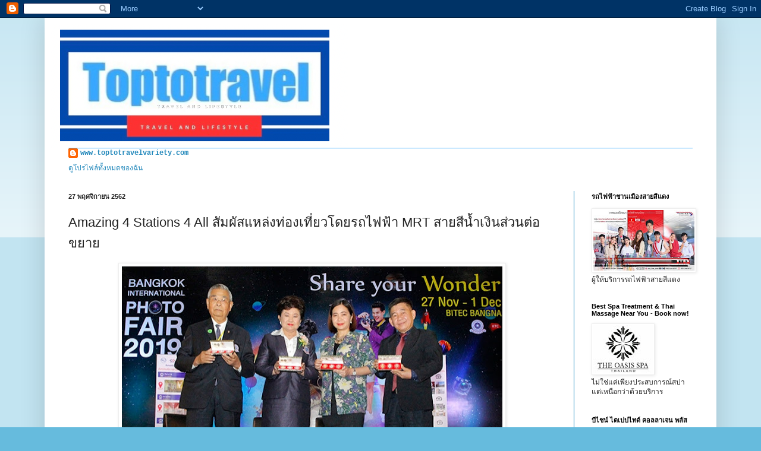

--- FILE ---
content_type: text/html; charset=UTF-8
request_url: http://www.toptotravelvariety.com/2019/11/amazing-4-stations-4-all-mrt.html
body_size: 24748
content:
<!DOCTYPE html>
<html class='v2' dir='ltr' lang='th'>
<head>
<link href='https://www.blogger.com/static/v1/widgets/335934321-css_bundle_v2.css' rel='stylesheet' type='text/css'/>
<meta content='width=1100' name='viewport'/>
<meta content='text/html; charset=UTF-8' http-equiv='Content-Type'/>
<meta content='blogger' name='generator'/>
<link href='http://www.toptotravelvariety.com/favicon.ico' rel='icon' type='image/x-icon'/>
<link href='http://www.toptotravelvariety.com/2019/11/amazing-4-stations-4-all-mrt.html' rel='canonical'/>
<link rel="alternate" type="application/atom+xml" title="T o p t o t r a v e l - Atom" href="http://www.toptotravelvariety.com/feeds/posts/default" />
<link rel="alternate" type="application/rss+xml" title="T o p t o t r a v e l - RSS" href="http://www.toptotravelvariety.com/feeds/posts/default?alt=rss" />
<link rel="service.post" type="application/atom+xml" title="T o p t o t r a v e l - Atom" href="https://www.blogger.com/feeds/7734195096559381009/posts/default" />

<link rel="alternate" type="application/atom+xml" title="T o p t o t r a v e l - Atom" href="http://www.toptotravelvariety.com/feeds/2362884149633759021/comments/default" />
<!--Can't find substitution for tag [blog.ieCssRetrofitLinks]-->
<link href='https://blogger.googleusercontent.com/img/b/R29vZ2xl/AVvXsEhRergg8E-WMm5jhqT39mAeYRPyDGzYlT5Dlu0C6fNFsThc7VpqIl-Sh9cHBV4gBwBNvI1aaniVj7dyHDg17IkXx3q62CeLrsVI7RYIMuRtKn0YD7HoFHpeitjINf8tlmegSN4jwOG014WI/s640/_MG_0284.jpg' rel='image_src'/>
<meta content='http://www.toptotravelvariety.com/2019/11/amazing-4-stations-4-all-mrt.html' property='og:url'/>
<meta content='Amazing 4 Stations 4 All สัมผัสแหล่งท่องเที่ยวโดยรถไฟฟ้า MRT สายสีน้ำเงินส่วนต่อขยาย ' property='og:title'/>
<meta content='   ณ ศูนย์ประชุมฯไบเทค กรุงเทพฯ : 27 พฤศจิกายน 2562 เวลา16.00 น. การท่องเที่ยวแห่งประเทศไทย(ททท.) การรถไฟฟ้าขนส่งมวลชนแห่งประเทศไทย และบริษั...' property='og:description'/>
<meta content='https://blogger.googleusercontent.com/img/b/R29vZ2xl/AVvXsEhRergg8E-WMm5jhqT39mAeYRPyDGzYlT5Dlu0C6fNFsThc7VpqIl-Sh9cHBV4gBwBNvI1aaniVj7dyHDg17IkXx3q62CeLrsVI7RYIMuRtKn0YD7HoFHpeitjINf8tlmegSN4jwOG014WI/w1200-h630-p-k-no-nu/_MG_0284.jpg' property='og:image'/>
<title>T o p t o t r a v e l: Amazing 4 Stations 4 All ส&#3633;มผ&#3633;สแหล&#3656;งท&#3656;องเท&#3637;&#3656;ยวโดยรถไฟฟ&#3657;า MRT สายส&#3637;น&#3657;ำเง&#3636;นส&#3656;วนต&#3656;อขยาย </title>
<style id='page-skin-1' type='text/css'><!--
/*
-----------------------------------------------
Blogger Template Style
Name:     Simple
Designer: Blogger
URL:      www.blogger.com
----------------------------------------------- */
/* Content
----------------------------------------------- */
body {
font: normal normal 12px 'Courier New', Courier, FreeMono, monospace;
color: #222222;
background: #66bbdd none repeat scroll top left;
padding: 0 40px 40px 40px;
}
html body .region-inner {
min-width: 0;
max-width: 100%;
width: auto;
}
h2 {
font-size: 22px;
}
a:link {
text-decoration:none;
color: #2288bb;
}
a:visited {
text-decoration:none;
color: #888888;
}
a:hover {
text-decoration:underline;
color: #33aaff;
}
.body-fauxcolumn-outer .fauxcolumn-inner {
background: transparent url(https://resources.blogblog.com/blogblog/data/1kt/simple/body_gradient_tile_light.png) repeat scroll top left;
_background-image: none;
}
.body-fauxcolumn-outer .cap-top {
position: absolute;
z-index: 1;
height: 400px;
width: 100%;
}
.body-fauxcolumn-outer .cap-top .cap-left {
width: 100%;
background: transparent url(https://resources.blogblog.com/blogblog/data/1kt/simple/gradients_light.png) repeat-x scroll top left;
_background-image: none;
}
.content-outer {
-moz-box-shadow: 0 0 40px rgba(0, 0, 0, .15);
-webkit-box-shadow: 0 0 5px rgba(0, 0, 0, .15);
-goog-ms-box-shadow: 0 0 10px #333333;
box-shadow: 0 0 40px rgba(0, 0, 0, .15);
margin-bottom: 1px;
}
.content-inner {
padding: 10px 10px;
}
.content-inner {
background-color: #ffffff;
}
/* Header
----------------------------------------------- */
.header-outer {
background: transparent none repeat-x scroll 0 -400px;
_background-image: none;
}
.Header h1 {
font: normal normal 60px Impact, sans-serif;
color: #33aaff;
text-shadow: -1px -1px 1px rgba(0, 0, 0, .2);
}
.Header h1 a {
color: #33aaff;
}
.Header .description {
font-size: 140%;
color: #000000;
}
.header-inner .Header .titlewrapper {
padding: 22px 30px;
}
.header-inner .Header .descriptionwrapper {
padding: 0 30px;
}
/* Tabs
----------------------------------------------- */
.tabs-inner .section:first-child {
border-top: 1px solid #33aaff;
}
.tabs-inner .section:first-child ul {
margin-top: -1px;
border-top: 1px solid #33aaff;
border-left: 0 solid #33aaff;
border-right: 0 solid #33aaff;
}
.tabs-inner .widget ul {
background: #66bbdd url(https://resources.blogblog.com/blogblog/data/1kt/simple/gradients_light.png) repeat-x scroll 0 -800px;
_background-image: none;
border-bottom: 1px solid #33aaff;
margin-top: 0;
margin-left: -30px;
margin-right: -30px;
}
.tabs-inner .widget li a {
display: inline-block;
padding: .6em 1em;
font: normal normal 14px Arial, Tahoma, Helvetica, FreeSans, sans-serif;
color: #999999;
border-left: 1px solid #ffffff;
border-right: 1px solid #33aaff;
}
.tabs-inner .widget li:first-child a {
border-left: none;
}
.tabs-inner .widget li.selected a, .tabs-inner .widget li a:hover {
color: #222222;
background-color: #eeeeee;
text-decoration: none;
}
/* Columns
----------------------------------------------- */
.main-outer {
border-top: 0 solid #007cbb;
}
.fauxcolumn-left-outer .fauxcolumn-inner {
border-right: 1px solid #007cbb;
}
.fauxcolumn-right-outer .fauxcolumn-inner {
border-left: 1px solid #007cbb;
}
/* Headings
----------------------------------------------- */
div.widget > h2,
div.widget h2.title {
margin: 0 0 1em 0;
font: normal bold 11px Arial, Tahoma, Helvetica, FreeSans, sans-serif;
color: #000000;
}
/* Widgets
----------------------------------------------- */
.widget .zippy {
color: #999999;
text-shadow: 2px 2px 1px rgba(0, 0, 0, .1);
}
.widget .popular-posts ul {
list-style: none;
}
/* Posts
----------------------------------------------- */
h2.date-header {
font: normal bold 11px Arial, Tahoma, Helvetica, FreeSans, sans-serif;
}
.date-header span {
background-color: transparent;
color: #222222;
padding: inherit;
letter-spacing: inherit;
margin: inherit;
}
.main-inner {
padding-top: 30px;
padding-bottom: 30px;
}
.main-inner .column-center-inner {
padding: 0 15px;
}
.main-inner .column-center-inner .section {
margin: 0 15px;
}
.post {
margin: 0 0 25px 0;
}
h3.post-title, .comments h4 {
font: normal normal 22px Arial, Tahoma, Helvetica, FreeSans, sans-serif;
margin: .75em 0 0;
}
.post-body {
font-size: 110%;
line-height: 1.4;
position: relative;
}
.post-body img, .post-body .tr-caption-container, .Profile img, .Image img,
.BlogList .item-thumbnail img {
padding: 2px;
background: #ffffff;
border: 1px solid #eeeeee;
-moz-box-shadow: 1px 1px 5px rgba(0, 0, 0, .1);
-webkit-box-shadow: 1px 1px 5px rgba(0, 0, 0, .1);
box-shadow: 1px 1px 5px rgba(0, 0, 0, .1);
}
.post-body img, .post-body .tr-caption-container {
padding: 5px;
}
.post-body .tr-caption-container {
color: #222222;
}
.post-body .tr-caption-container img {
padding: 0;
background: transparent;
border: none;
-moz-box-shadow: 0 0 0 rgba(0, 0, 0, .1);
-webkit-box-shadow: 0 0 0 rgba(0, 0, 0, .1);
box-shadow: 0 0 0 rgba(0, 0, 0, .1);
}
.post-header {
margin: 0 0 1.5em;
line-height: 1.6;
font-size: 90%;
}
.post-footer {
margin: 20px -2px 0;
padding: 5px 10px;
color: #666666;
background-color: #f9f9f9;
border-bottom: 1px solid #eeeeee;
line-height: 1.6;
font-size: 90%;
}
#comments .comment-author {
padding-top: 1.5em;
border-top: 1px solid #007cbb;
background-position: 0 1.5em;
}
#comments .comment-author:first-child {
padding-top: 0;
border-top: none;
}
.avatar-image-container {
margin: .2em 0 0;
}
#comments .avatar-image-container img {
border: 1px solid #eeeeee;
}
/* Comments
----------------------------------------------- */
.comments .comments-content .icon.blog-author {
background-repeat: no-repeat;
background-image: url([data-uri]);
}
.comments .comments-content .loadmore a {
border-top: 1px solid #999999;
border-bottom: 1px solid #999999;
}
.comments .comment-thread.inline-thread {
background-color: #f9f9f9;
}
.comments .continue {
border-top: 2px solid #999999;
}
/* Accents
---------------------------------------------- */
.section-columns td.columns-cell {
border-left: 1px solid #007cbb;
}
.blog-pager {
background: transparent none no-repeat scroll top center;
}
.blog-pager-older-link, .home-link,
.blog-pager-newer-link {
background-color: #ffffff;
padding: 5px;
}
.footer-outer {
border-top: 0 dashed #bbbbbb;
}
/* Mobile
----------------------------------------------- */
body.mobile  {
background-size: auto;
}
.mobile .body-fauxcolumn-outer {
background: transparent none repeat scroll top left;
}
.mobile .body-fauxcolumn-outer .cap-top {
background-size: 100% auto;
}
.mobile .content-outer {
-webkit-box-shadow: 0 0 3px rgba(0, 0, 0, .15);
box-shadow: 0 0 3px rgba(0, 0, 0, .15);
}
.mobile .tabs-inner .widget ul {
margin-left: 0;
margin-right: 0;
}
.mobile .post {
margin: 0;
}
.mobile .main-inner .column-center-inner .section {
margin: 0;
}
.mobile .date-header span {
padding: 0.1em 10px;
margin: 0 -10px;
}
.mobile h3.post-title {
margin: 0;
}
.mobile .blog-pager {
background: transparent none no-repeat scroll top center;
}
.mobile .footer-outer {
border-top: none;
}
.mobile .main-inner, .mobile .footer-inner {
background-color: #ffffff;
}
.mobile-index-contents {
color: #222222;
}
.mobile-link-button {
background-color: #2288bb;
}
.mobile-link-button a:link, .mobile-link-button a:visited {
color: #33aaff;
}
.mobile .tabs-inner .section:first-child {
border-top: none;
}
.mobile .tabs-inner .PageList .widget-content {
background-color: #eeeeee;
color: #222222;
border-top: 1px solid #33aaff;
border-bottom: 1px solid #33aaff;
}
.mobile .tabs-inner .PageList .widget-content .pagelist-arrow {
border-left: 1px solid #33aaff;
}

--></style>
<style id='template-skin-1' type='text/css'><!--
body {
min-width: 1130px;
}
.content-outer, .content-fauxcolumn-outer, .region-inner {
min-width: 1130px;
max-width: 1130px;
_width: 1130px;
}
.main-inner .columns {
padding-left: 0;
padding-right: 230px;
}
.main-inner .fauxcolumn-center-outer {
left: 0;
right: 230px;
/* IE6 does not respect left and right together */
_width: expression(this.parentNode.offsetWidth -
parseInt("0") -
parseInt("230px") + 'px');
}
.main-inner .fauxcolumn-left-outer {
width: 0;
}
.main-inner .fauxcolumn-right-outer {
width: 230px;
}
.main-inner .column-left-outer {
width: 0;
right: 100%;
margin-left: -0;
}
.main-inner .column-right-outer {
width: 230px;
margin-right: -230px;
}
#layout {
min-width: 0;
}
#layout .content-outer {
min-width: 0;
width: 800px;
}
#layout .region-inner {
min-width: 0;
width: auto;
}
body#layout div.add_widget {
padding: 8px;
}
body#layout div.add_widget a {
margin-left: 32px;
}
--></style>
<link href='https://www.blogger.com/dyn-css/authorization.css?targetBlogID=7734195096559381009&amp;zx=7b208610-7700-43d0-98c8-544fded700bf' media='none' onload='if(media!=&#39;all&#39;)media=&#39;all&#39;' rel='stylesheet'/><noscript><link href='https://www.blogger.com/dyn-css/authorization.css?targetBlogID=7734195096559381009&amp;zx=7b208610-7700-43d0-98c8-544fded700bf' rel='stylesheet'/></noscript>
<meta name='google-adsense-platform-account' content='ca-host-pub-1556223355139109'/>
<meta name='google-adsense-platform-domain' content='blogspot.com'/>

<script async src="https://pagead2.googlesyndication.com/pagead/js/adsbygoogle.js?client=ca-pub-6666031572132634&host=ca-host-pub-1556223355139109" crossorigin="anonymous"></script>

<!-- data-ad-client=ca-pub-6666031572132634 -->

<link rel="stylesheet" href="https://fonts.googleapis.com/css2?display=swap&family=Noto+Sans+JP"></head>
<body class='loading variant-pale'>
<div class='navbar section' id='navbar' name='แถบนำทาง'><div class='widget Navbar' data-version='1' id='Navbar1'><script type="text/javascript">
    function setAttributeOnload(object, attribute, val) {
      if(window.addEventListener) {
        window.addEventListener('load',
          function(){ object[attribute] = val; }, false);
      } else {
        window.attachEvent('onload', function(){ object[attribute] = val; });
      }
    }
  </script>
<div id="navbar-iframe-container"></div>
<script type="text/javascript" src="https://apis.google.com/js/platform.js"></script>
<script type="text/javascript">
      gapi.load("gapi.iframes:gapi.iframes.style.bubble", function() {
        if (gapi.iframes && gapi.iframes.getContext) {
          gapi.iframes.getContext().openChild({
              url: 'https://www.blogger.com/navbar/7734195096559381009?po\x3d2362884149633759021\x26origin\x3dhttp://www.toptotravelvariety.com',
              where: document.getElementById("navbar-iframe-container"),
              id: "navbar-iframe"
          });
        }
      });
    </script><script type="text/javascript">
(function() {
var script = document.createElement('script');
script.type = 'text/javascript';
script.src = '//pagead2.googlesyndication.com/pagead/js/google_top_exp.js';
var head = document.getElementsByTagName('head')[0];
if (head) {
head.appendChild(script);
}})();
</script>
</div></div>
<div class='body-fauxcolumns'>
<div class='fauxcolumn-outer body-fauxcolumn-outer'>
<div class='cap-top'>
<div class='cap-left'></div>
<div class='cap-right'></div>
</div>
<div class='fauxborder-left'>
<div class='fauxborder-right'></div>
<div class='fauxcolumn-inner'>
</div>
</div>
<div class='cap-bottom'>
<div class='cap-left'></div>
<div class='cap-right'></div>
</div>
</div>
</div>
<div class='content'>
<div class='content-fauxcolumns'>
<div class='fauxcolumn-outer content-fauxcolumn-outer'>
<div class='cap-top'>
<div class='cap-left'></div>
<div class='cap-right'></div>
</div>
<div class='fauxborder-left'>
<div class='fauxborder-right'></div>
<div class='fauxcolumn-inner'>
</div>
</div>
<div class='cap-bottom'>
<div class='cap-left'></div>
<div class='cap-right'></div>
</div>
</div>
</div>
<div class='content-outer'>
<div class='content-cap-top cap-top'>
<div class='cap-left'></div>
<div class='cap-right'></div>
</div>
<div class='fauxborder-left content-fauxborder-left'>
<div class='fauxborder-right content-fauxborder-right'></div>
<div class='content-inner'>
<header>
<div class='header-outer'>
<div class='header-cap-top cap-top'>
<div class='cap-left'></div>
<div class='cap-right'></div>
</div>
<div class='fauxborder-left header-fauxborder-left'>
<div class='fauxborder-right header-fauxborder-right'></div>
<div class='region-inner header-inner'>
<div class='header section' id='header' name='ส่วนหัว'><div class='widget Header' data-version='1' id='Header1'>
<div id='header-inner'>
<a href='http://www.toptotravelvariety.com/' style='display: block'>
<img alt='T o p t o t r a v e l' height='209px; ' id='Header1_headerimg' src='https://blogger.googleusercontent.com/img/a/AVvXsEjzt0bpKI51sl9Ne6lWIBT59vTIWmvcbg-IHcDL99YazAB-duJ7kewXFbEdXkel7bFtXQ5w4DRFUj-dX65lPFDu_VWHFsL6B2m-bTqraW_fQ0Gda74F9l6mg5bHmPcm-4glbwegSims6p3sIsPECygObntyKnHBe6TRvAhu7Mn29nVN2KKBk17or5OOQ8A=s500' style='display: block' width='500px; '/>
</a>
</div>
</div></div>
</div>
</div>
<div class='header-cap-bottom cap-bottom'>
<div class='cap-left'></div>
<div class='cap-right'></div>
</div>
</div>
</header>
<div class='tabs-outer'>
<div class='tabs-cap-top cap-top'>
<div class='cap-left'></div>
<div class='cap-right'></div>
</div>
<div class='fauxborder-left tabs-fauxborder-left'>
<div class='fauxborder-right tabs-fauxborder-right'></div>
<div class='region-inner tabs-inner'>
<div class='tabs section' id='crosscol' name='พาดทุกคอลัมน์'><div class='widget Profile' data-version='1' id='Profile2'>
<h2>Travel and Lifestyle</h2>
<div class='widget-content'>
<dl class='profile-datablock'>
<dt class='profile-data'>
<a class='profile-name-link g-profile' href='https://www.blogger.com/profile/13102515776025218612' rel='author' style='background-image: url(//www.blogger.com/img/logo-16.png);'>
www.toptotravelvariety.com
</a>
</dt>
</dl>
<a class='profile-link' href='https://www.blogger.com/profile/13102515776025218612' rel='author'>ด&#3641;โปรไฟล&#3660;ท&#3633;&#3657;งหมดของฉ&#3633;น</a>
<div class='clear'></div>
</div>
</div></div>
<div class='tabs no-items section' id='crosscol-overflow' name='Cross-Column 2'></div>
</div>
</div>
<div class='tabs-cap-bottom cap-bottom'>
<div class='cap-left'></div>
<div class='cap-right'></div>
</div>
</div>
<div class='main-outer'>
<div class='main-cap-top cap-top'>
<div class='cap-left'></div>
<div class='cap-right'></div>
</div>
<div class='fauxborder-left main-fauxborder-left'>
<div class='fauxborder-right main-fauxborder-right'></div>
<div class='region-inner main-inner'>
<div class='columns fauxcolumns'>
<div class='fauxcolumn-outer fauxcolumn-center-outer'>
<div class='cap-top'>
<div class='cap-left'></div>
<div class='cap-right'></div>
</div>
<div class='fauxborder-left'>
<div class='fauxborder-right'></div>
<div class='fauxcolumn-inner'>
</div>
</div>
<div class='cap-bottom'>
<div class='cap-left'></div>
<div class='cap-right'></div>
</div>
</div>
<div class='fauxcolumn-outer fauxcolumn-left-outer'>
<div class='cap-top'>
<div class='cap-left'></div>
<div class='cap-right'></div>
</div>
<div class='fauxborder-left'>
<div class='fauxborder-right'></div>
<div class='fauxcolumn-inner'>
</div>
</div>
<div class='cap-bottom'>
<div class='cap-left'></div>
<div class='cap-right'></div>
</div>
</div>
<div class='fauxcolumn-outer fauxcolumn-right-outer'>
<div class='cap-top'>
<div class='cap-left'></div>
<div class='cap-right'></div>
</div>
<div class='fauxborder-left'>
<div class='fauxborder-right'></div>
<div class='fauxcolumn-inner'>
</div>
</div>
<div class='cap-bottom'>
<div class='cap-left'></div>
<div class='cap-right'></div>
</div>
</div>
<!-- corrects IE6 width calculation -->
<div class='columns-inner'>
<div class='column-center-outer'>
<div class='column-center-inner'>
<div class='main section' id='main' name='หมายเลขหลัก'><div class='widget Blog' data-version='1' id='Blog1'>
<div class='blog-posts hfeed'>

          <div class="date-outer">
        
<h2 class='date-header'><span>27 พฤศจ&#3636;กายน 2562</span></h2>

          <div class="date-posts">
        
<div class='post-outer'>
<div class='post hentry uncustomized-post-template' itemprop='blogPost' itemscope='itemscope' itemtype='http://schema.org/BlogPosting'>
<meta content='https://blogger.googleusercontent.com/img/b/R29vZ2xl/AVvXsEhRergg8E-WMm5jhqT39mAeYRPyDGzYlT5Dlu0C6fNFsThc7VpqIl-Sh9cHBV4gBwBNvI1aaniVj7dyHDg17IkXx3q62CeLrsVI7RYIMuRtKn0YD7HoFHpeitjINf8tlmegSN4jwOG014WI/s640/_MG_0284.jpg' itemprop='image_url'/>
<meta content='7734195096559381009' itemprop='blogId'/>
<meta content='2362884149633759021' itemprop='postId'/>
<a name='2362884149633759021'></a>
<h3 class='post-title entry-title' itemprop='name'>
Amazing 4 Stations 4 All ส&#3633;มผ&#3633;สแหล&#3656;งท&#3656;องเท&#3637;&#3656;ยวโดยรถไฟฟ&#3657;า MRT สายส&#3637;น&#3657;ำเง&#3636;นส&#3656;วนต&#3656;อขยาย 
</h3>
<div class='post-header'>
<div class='post-header-line-1'></div>
</div>
<div class='post-body entry-content' id='post-body-2362884149633759021' itemprop='description articleBody'>
<div class="separator" style="clear: both; text-align: center;">
<a href="https://blogger.googleusercontent.com/img/b/R29vZ2xl/AVvXsEhRergg8E-WMm5jhqT39mAeYRPyDGzYlT5Dlu0C6fNFsThc7VpqIl-Sh9cHBV4gBwBNvI1aaniVj7dyHDg17IkXx3q62CeLrsVI7RYIMuRtKn0YD7HoFHpeitjINf8tlmegSN4jwOG014WI/s1600/_MG_0284.jpg" imageanchor="1" style="margin-left: 1em; margin-right: 1em;"><img border="0" data-original-height="371" data-original-width="700" height="338" src="https://blogger.googleusercontent.com/img/b/R29vZ2xl/AVvXsEhRergg8E-WMm5jhqT39mAeYRPyDGzYlT5Dlu0C6fNFsThc7VpqIl-Sh9cHBV4gBwBNvI1aaniVj7dyHDg17IkXx3q62CeLrsVI7RYIMuRtKn0YD7HoFHpeitjINf8tlmegSN4jwOG014WI/s640/_MG_0284.jpg" width="640" /></a></div>
<b><br /></b>
<b>ณ ศ&#3641;นย&#3660;ประช&#3640;มฯไบเทค กร&#3640;งเทพฯ : 27 พฤศจ&#3636;กายน 2562 เวลา16.00 น. การท&#3656;องเท&#3637;&#3656;ยวแห&#3656;งประเทศไทย(ททท.) การรถไฟฟ&#3657;าขนส&#3656;งมวลชนแห&#3656;งประเทศไทย และบร&#3636;ษ&#3633;ท ทางด&#3656;วนและรถไฟฟ&#3657;ากร&#3640;งเทพจำก&#3633;ด (มหาชน) ร&#3656;วมก&#3633;นจ&#3633;ดก&#3636;จกรรมโครงการ Amazing 4 Stations 4 All เพ&#3639;&#3656;อการส&#3656;งเสร&#3636;มการท&#3656;องเท&#3637;&#3656;ยวกร&#3640;งเทพฯ โดยใช&#3657;ระบบขนส&#3656;งมวลชนแบบสะดวก ปลอดภ&#3633;ย ใส&#3656;ใจลดมลภาวะ และส&#3633;มผ&#3633;สแหล&#3656;งท&#3656;องเท&#3637;&#3656;ยวใกล&#3657;สถาน&#3637;รถไฟฟ&#3657;า MRT สายส&#3637;น&#3657;ำเง&#3636;นส&#3656;วนต&#3656;อขยาย โดยได&#3657;เช&#3636;ญพ&#3633;นธม&#3636;ตรภาคเอกชน อาท&#3636; สมาพ&#3633;นธ&#3660;สมาคมธ&#3640;รก&#3636;จการถ&#3656;ายภาพแห&#3656;งประเทศไทย และสมาคมธ&#3640;รก&#3636;จการถ&#3656;ายภาพ เข&#3657;าร&#3656;วมก&#3636;จกรรมในคร&#3633;&#3657;งน&#3637;&#3657;</b><br />
<b><br /></b>
เม&#3639;&#3656;อว&#3633;นท&#3637;&#3656; 27 พฤศจ&#3636;กายน 2562 ค&#3640;ณรต&#3636;ว&#3633;ณณ บ&#3640;ญประคอง ผ&#3641;&#3657;อำนวยการสำน&#3633;กงาน ททท. สำน&#3633;กงานกร&#3640;งเทพมหานคร พร&#3657;อมด&#3657;วยค&#3640;ณสว&#3633;สด&#3636;&#3660; ปฏ&#3636;ภาณประเสร&#3636;ฐ ประธานสมาพ&#3633;นธ&#3660;สมาคมการถ&#3656;ายภาพแห&#3656;งประเทศไทย และค&#3640;ณณร&#3636;ภา ศร&#3637;สว&#3656;างว&#3633;ฒน&#3660; นายกสมาคมธ&#3640;รก&#3636;จการถ&#3656;ายภาพและผ&#3641;&#3657;จ&#3633;ดงาน PHOTO FAIR 2019 ร&#3656;วมก&#3633;นแถลงข&#3656;าวเป&#3636;ดต&#3633;วก&#3636;จกรรมการถ&#3656;ายภาพโครงการ Amazing 4 Stations 4 All บร&#3636;เวณเวท&#3637;กลาง ภายในงานโฟโต&#3657;แฟร&#3660; 2019 ณ ศ&#3641;นย&#3660;ประช&#3640;มไบเทค บางนา<br />
<br />
<div class="separator" style="clear: both; text-align: center;">
<a href="https://blogger.googleusercontent.com/img/b/R29vZ2xl/AVvXsEjGP8IU9hTx0Jo1F8yT0zRB3XFiiJaVWLZl-PyaTanJOo0eudxe8atpG3OtOlTjUhPv6kHFF6taxw_d20ihT2eA544IKMxFvXzxQce2cF1Chqk1Q6_PBVYyLOAQmVHRzj4yt5pBJ37u-BU-/s1600/_MG_0165.jpg" imageanchor="1" style="margin-left: 1em; margin-right: 1em;"><img border="0" data-original-height="370" data-original-width="700" height="338" src="https://blogger.googleusercontent.com/img/b/R29vZ2xl/AVvXsEjGP8IU9hTx0Jo1F8yT0zRB3XFiiJaVWLZl-PyaTanJOo0eudxe8atpG3OtOlTjUhPv6kHFF6taxw_d20ihT2eA544IKMxFvXzxQce2cF1Chqk1Q6_PBVYyLOAQmVHRzj4yt5pBJ37u-BU-/s640/_MG_0165.jpg" width="640" /></a></div>
<br />
โครงการ Amazing 4 Stations 4 All ด&#3633;งกล&#3656;าว เป&#3655;นโครงการในการส&#3656;งเสร&#3636;มการท&#3656;องเท&#3637;&#3656;ยวด&#3657;วยการร&#3656;วมก&#3636;จกรรมการถ&#3656;ายภาพ บร&#3636;เวณโครงการรถไฟฟ&#3657;าสายส&#3637;น&#3657;ำเง&#3636;นส&#3656;วนต&#3656;อขยาย ท&#3633;&#3657;ง 4 แห&#3656;ง ค&#3639;อ สถาน&#3637;อ&#3636;สรภาพ สถาน&#3637;สนามไชย สถาน&#3637;สามยอด และสถาน&#3637;ว&#3633;ดม&#3633;งกร โดยเส&#3657;นทางรถไฟฟ&#3657;าด&#3633;งกล&#3656;าวได&#3657;ว&#3636;&#3656;งผ&#3656;านย&#3656;านท&#3637;&#3656;อย&#3641;&#3656;อาศ&#3633;ยท&#3637;&#3656;ม&#3637;มนต&#3660;เสน&#3656;ห&#3660; สถานท&#3637;&#3656;ท&#3656;องเท&#3637;&#3656;ยวสำค&#3633;ญทางภ&#3641;ม&#3636;ท&#3633;ศน&#3660; สถาป&#3633;ตยกรรม ว&#3633;ฒนธรรมประเพณ&#3637; และประว&#3633;ต&#3636;ศาสตร&#3660; ตลอดจนพ&#3639;&#3657;นท&#3637;&#3656;ท&#3637;&#3656;เป&#3655;นย&#3656;านเศรษฐก&#3636;จการค&#3657;าสำค&#3633;ญๆ อาท&#3636; ช&#3640;มชนย&#3656;านเพชรเกษม ช&#3640;มชนธนบ&#3640;ร&#3637; ปากคลองตลาด เยาวราช และสถานท&#3637;&#3656;สำค&#3633;ญรอบเกาะกร&#3640;งร&#3633;ตนโกส&#3636;นทร&#3660; โดยเป&#3636;ดโอกาสให&#3657;ท&#3633;&#3657;งไทย และเทศ ท&#3640;กกล&#3640;&#3656;มได&#3657;ท&#3656;องเท&#3637;&#3656;ยวอย&#3656;างท&#3633;&#3656;วถ&#3638;ง ( Tourism for all )<br />
<br />
<div class="separator" style="clear: both; text-align: center;">
<a href="https://blogger.googleusercontent.com/img/b/R29vZ2xl/AVvXsEgpUYLl30GT2mZ96YBtF1HTVYxf8QnW8aPOsURoCZ_3wH4nwFy70f6lhERUdf9C9RDVa7qfIgPYlwD7K8mOMel4wvZJCekZXPipVfE1sttRjC6eZOmhPxJFuQFORoX0vRnSI-YCkkIbJ2VF/s1600/%25E0%25B8%2584%25E0%25B8%25B8%25E0%25B8%2593%25E0%25B9%2580%25E0%25B8%2581%25E0%25B8%25A3%25E0%25B8%25B5%25E0%25B8%25A2%25E0%25B8%2587%25E0%25B8%2588%25E0%25B8%25B4%25E0%25B8%2595%25E0%25B8%25A3+%25E0%25B8%25A1%25E0%25B8%25B4%25E0%25B8%2595%25E0%25B8%25A3%25E0%25B8%25A2%25E0%25B8%25AD%25E0%25B8%2594%25E0%25B8%25A7%25E0%25B8%2587%25E0%25B8%25A8%25E0%25B9%258C+%25E0%25B8%259C%25E0%25B8%25B9%25E0%25B9%2589%25E0%25B8%2594%25E0%25B8%25B3%25E0%25B9%2580%25E0%25B8%2599%25E0%25B8%25B4%25E0%25B8%2599%25E0%25B8%25A3%25E0%25B8%25B2%25E0%25B8%25A2%25E0%25B8%2581%25E0%25B8%25B2%25E0%25B8%25A3.jpg" imageanchor="1" style="margin-left: 1em; margin-right: 1em;"><img border="0" data-original-height="466" data-original-width="700" height="426" src="https://blogger.googleusercontent.com/img/b/R29vZ2xl/AVvXsEgpUYLl30GT2mZ96YBtF1HTVYxf8QnW8aPOsURoCZ_3wH4nwFy70f6lhERUdf9C9RDVa7qfIgPYlwD7K8mOMel4wvZJCekZXPipVfE1sttRjC6eZOmhPxJFuQFORoX0vRnSI-YCkkIbJ2VF/s640/%25E0%25B8%2584%25E0%25B8%25B8%25E0%25B8%2593%25E0%25B9%2580%25E0%25B8%2581%25E0%25B8%25A3%25E0%25B8%25B5%25E0%25B8%25A2%25E0%25B8%2587%25E0%25B8%2588%25E0%25B8%25B4%25E0%25B8%2595%25E0%25B8%25A3+%25E0%25B8%25A1%25E0%25B8%25B4%25E0%25B8%2595%25E0%25B8%25A3%25E0%25B8%25A2%25E0%25B8%25AD%25E0%25B8%2594%25E0%25B8%25A7%25E0%25B8%2587%25E0%25B8%25A8%25E0%25B9%258C+%25E0%25B8%259C%25E0%25B8%25B9%25E0%25B9%2589%25E0%25B8%2594%25E0%25B8%25B3%25E0%25B9%2580%25E0%25B8%2599%25E0%25B8%25B4%25E0%25B8%2599%25E0%25B8%25A3%25E0%25B8%25B2%25E0%25B8%25A2%25E0%25B8%2581%25E0%25B8%25B2%25E0%25B8%25A3.jpg" width="640" /></a></div>
<br />
<div class="separator" style="clear: both; text-align: center;">
<a href="https://blogger.googleusercontent.com/img/b/R29vZ2xl/AVvXsEgRosDZ129RHSqu6bNv2C0u0sbDWZ36VeKQtHB0_K1rIiM5un4iX59-6IcpDmuSkeSTCjOxdGxHdtWEuu8RRMJjT-5YqQIw2uZVZCg1b6dYa4-cB2TXQiDxbwB1hZnNHyP0LRG7xuErwl-P/s1600/%25E0%25B8%2584%25E0%25B8%25B8%25E0%25B8%2593%25E0%25B8%2593%25E0%25B8%25A3%25E0%25B8%25B4%25E0%25B8%25A0%25E0%25B8%25B2++%25E0%25B8%25A8%25E0%25B8%25A3%25E0%25B8%25B5%25E0%25B8%25AA%25E0%25B8%25A7%25E0%25B9%2588%25E0%25B8%25B2%25E0%25B8%2587%25E0%25B8%25A7%25E0%25B8%25B1%25E0%25B8%2592%25E0%25B8%2599%25E0%25B9%258C+%25E0%25B8%2599%25E0%25B8%25B2%25E0%25B8%25A2%25E0%25B8%2581%25E0%25B8%25AA%25E0%25B8%25A1%25E0%25B8%25B2%25E0%25B8%2584%25E0%25B8%25A1%25E0%25B8%2598%25E0%25B8%25B8%25E0%25B8%25A3%25E0%25B8%2581%25E0%25B8%25B4%25E0%25B8%2588%25E0%25B8%2581%25E0%25B8%25B2.jpg" imageanchor="1" style="margin-left: 1em; margin-right: 1em;"><img border="0" data-original-height="700" data-original-width="467" height="640" src="https://blogger.googleusercontent.com/img/b/R29vZ2xl/AVvXsEgRosDZ129RHSqu6bNv2C0u0sbDWZ36VeKQtHB0_K1rIiM5un4iX59-6IcpDmuSkeSTCjOxdGxHdtWEuu8RRMJjT-5YqQIw2uZVZCg1b6dYa4-cB2TXQiDxbwB1hZnNHyP0LRG7xuErwl-P/s640/%25E0%25B8%2584%25E0%25B8%25B8%25E0%25B8%2593%25E0%25B8%2593%25E0%25B8%25A3%25E0%25B8%25B4%25E0%25B8%25A0%25E0%25B8%25B2++%25E0%25B8%25A8%25E0%25B8%25A3%25E0%25B8%25B5%25E0%25B8%25AA%25E0%25B8%25A7%25E0%25B9%2588%25E0%25B8%25B2%25E0%25B8%2587%25E0%25B8%25A7%25E0%25B8%25B1%25E0%25B8%2592%25E0%25B8%2599%25E0%25B9%258C+%25E0%25B8%2599%25E0%25B8%25B2%25E0%25B8%25A2%25E0%25B8%2581%25E0%25B8%25AA%25E0%25B8%25A1%25E0%25B8%25B2%25E0%25B8%2584%25E0%25B8%25A1%25E0%25B8%2598%25E0%25B8%25B8%25E0%25B8%25A3%25E0%25B8%2581%25E0%25B8%25B4%25E0%25B8%2588%25E0%25B8%2581%25E0%25B8%25B2.jpg" width="425" /></a></div>
<br />
<div class="separator" style="clear: both; text-align: center;">
<a href="https://blogger.googleusercontent.com/img/b/R29vZ2xl/AVvXsEhK2DsqMEUzVknZXn-Mex-mYJHSEAtwQluK3qMDGf511-5p-Khdg45WTqc9D2Hia3k2bHl6XbtX-8JkXrVric7xb54kmqaETRv19JzC7FEaUP3zVsX3rFSmw2z3EBa4jdI8_AouindqnJ66/s1600/%25E0%25B8%2584%25E0%25B8%25B8%25E0%25B8%2593%25E0%25B8%25A3%25E0%25B8%2595%25E0%25B8%25B4%25E0%25B8%25A7%25E0%25B8%25B1%25E0%25B8%2593%25E0%25B8%2593+%25E0%25B8%259A%25E0%25B8%25B8%25E0%25B8%258D%25E0%25B8%259B%25E0%25B8%25A3%25E0%25B8%25B0%25E0%25B8%2584%25E0%25B8%25AD%25E0%25B8%2587+%25E0%25B8%259C%25E0%25B8%25B9%25E0%25B9%2589%25E0%25B8%25AD%25E0%25B8%25B3%25E0%25B8%2599%25E0%25B8%25A7%25E0%25B8%25A2%25E0%25B8%2581%25E0%25B8%25B2%25E0%25B8%25A3%25E0%25B8%25AA%25E0%25B8%25B3%25E0%25B8%2599%25E0%25B8%25B1%25E0%25B8%2581%25E0%25B8%2587%25E0%25B8%25B2%25E0%25B8%2599+.jpg" imageanchor="1" style="margin-left: 1em; margin-right: 1em;"><img border="0" data-original-height="533" data-original-width="800" height="426" src="https://blogger.googleusercontent.com/img/b/R29vZ2xl/AVvXsEhK2DsqMEUzVknZXn-Mex-mYJHSEAtwQluK3qMDGf511-5p-Khdg45WTqc9D2Hia3k2bHl6XbtX-8JkXrVric7xb54kmqaETRv19JzC7FEaUP3zVsX3rFSmw2z3EBa4jdI8_AouindqnJ66/s640/%25E0%25B8%2584%25E0%25B8%25B8%25E0%25B8%2593%25E0%25B8%25A3%25E0%25B8%2595%25E0%25B8%25B4%25E0%25B8%25A7%25E0%25B8%25B1%25E0%25B8%2593%25E0%25B8%2593+%25E0%25B8%259A%25E0%25B8%25B8%25E0%25B8%258D%25E0%25B8%259B%25E0%25B8%25A3%25E0%25B8%25B0%25E0%25B8%2584%25E0%25B8%25AD%25E0%25B8%2587+%25E0%25B8%259C%25E0%25B8%25B9%25E0%25B9%2589%25E0%25B8%25AD%25E0%25B8%25B3%25E0%25B8%2599%25E0%25B8%25A7%25E0%25B8%25A2%25E0%25B8%2581%25E0%25B8%25B2%25E0%25B8%25A3%25E0%25B8%25AA%25E0%25B8%25B3%25E0%25B8%2599%25E0%25B8%25B1%25E0%25B8%2581%25E0%25B8%2587%25E0%25B8%25B2%25E0%25B8%2599+.jpg" width="640" /></a></div>
<br />
<div class="separator" style="clear: both; text-align: center;">
<a href="https://blogger.googleusercontent.com/img/b/R29vZ2xl/AVvXsEg17hECPmk8nEPKco_8AU2HvjelwQFjc-Xlvi9xV8F7zmWNoky9_wZLme8HcbkA361jlxFxxl9y7ra4Bp0g-cx8k2jvbHB_sy4LclM6hJwRRMi7RXZn6ANIbTErARltJDKPAIhVXcM6-EI3/s1600/%25E0%25B8%2584%25E0%25B8%25B8%25E0%25B8%2593%25E0%25B8%25AA%25E0%25B8%25A7%25E0%25B8%25B1%25E0%25B8%25AA%25E0%25B8%2594%25E0%25B8%25B4%25E0%25B9%258C+%25E0%25B8%259B%25E0%25B8%258F%25E0%25B8%25B4%25E0%25B8%25A0%25E0%25B8%25B2%25E0%25B8%2593%25E0%25B8%259B%25E0%25B8%25A3%25E0%25B8%25B0%25E0%25B9%2580%25E0%25B8%25AA%25E0%25B8%25A3%25E0%25B8%25B4%25E0%25B8%2590+%25E0%25B8%259B%25E0%25B8%25A3%25E0%25B8%25B0%25E0%25B8%2598%25E0%25B8%25B2%25E0%25B8%2599%25E0%25B8%25AA%25E0%25B8%25A1%25E0%25B8%25B2%25E0%25B8%259E%25E0%25B8%25B1%25E0%25B8%2599%25E0%25B8%2598%25E0%25B9%258C%25E0%25B8%25AA.jpg" imageanchor="1" style="margin-left: 1em; margin-right: 1em;"><img border="0" data-original-height="466" data-original-width="700" height="426" src="https://blogger.googleusercontent.com/img/b/R29vZ2xl/AVvXsEg17hECPmk8nEPKco_8AU2HvjelwQFjc-Xlvi9xV8F7zmWNoky9_wZLme8HcbkA361jlxFxxl9y7ra4Bp0g-cx8k2jvbHB_sy4LclM6hJwRRMi7RXZn6ANIbTErARltJDKPAIhVXcM6-EI3/s640/%25E0%25B8%2584%25E0%25B8%25B8%25E0%25B8%2593%25E0%25B8%25AA%25E0%25B8%25A7%25E0%25B8%25B1%25E0%25B8%25AA%25E0%25B8%2594%25E0%25B8%25B4%25E0%25B9%258C+%25E0%25B8%259B%25E0%25B8%258F%25E0%25B8%25B4%25E0%25B8%25A0%25E0%25B8%25B2%25E0%25B8%2593%25E0%25B8%259B%25E0%25B8%25A3%25E0%25B8%25B0%25E0%25B9%2580%25E0%25B8%25AA%25E0%25B8%25A3%25E0%25B8%25B4%25E0%25B8%2590+%25E0%25B8%259B%25E0%25B8%25A3%25E0%25B8%25B0%25E0%25B8%2598%25E0%25B8%25B2%25E0%25B8%2599%25E0%25B8%25AA%25E0%25B8%25A1%25E0%25B8%25B2%25E0%25B8%259E%25E0%25B8%25B1%25E0%25B8%2599%25E0%25B8%2598%25E0%25B9%258C%25E0%25B8%25AA.jpg" width="640" /></a></div>
<br />
<div class="separator" style="clear: both; text-align: center;">
<a href="https://blogger.googleusercontent.com/img/b/R29vZ2xl/AVvXsEgxKtsr_YSvFDp2l1DP2YA-jueTKw2DWxeeKAQAty_olaKruZgSs3GbqGJUEKVkDhGfVPIEB4z_Uj0U4EnJx_jS1B9N1FyE_orM0cpe7emKwWTtj0aJbOzMuexD6QeSQyXQmyZHZKRn5tNd/s1600/37556.jpg" imageanchor="1" style="margin-left: 1em; margin-right: 1em;"><img border="0" data-original-height="525" data-original-width="700" height="480" src="https://blogger.googleusercontent.com/img/b/R29vZ2xl/AVvXsEgxKtsr_YSvFDp2l1DP2YA-jueTKw2DWxeeKAQAty_olaKruZgSs3GbqGJUEKVkDhGfVPIEB4z_Uj0U4EnJx_jS1B9N1FyE_orM0cpe7emKwWTtj0aJbOzMuexD6QeSQyXQmyZHZKRn5tNd/s640/37556.jpg" width="640" /></a></div>
<br />
โดยก&#3636;จกรรมคร&#3633;&#3657;งน&#3637;&#3657;จะเป&#3655;นการเช&#3636;ญชวนให&#3657;น&#3633;กถ&#3656;ายภาพ น&#3633;กเร&#3637;ยน น&#3636;ส&#3636;ต น&#3633;กศ&#3638;กษา และประชาชนท&#3633;&#3656;วไปได&#3657;ม&#3637;โอกาสร&#3656;วมก&#3636;จกรรมการถ&#3656;ายภาพบร&#3636;เวณสถาน&#3637;รถไฟฟ&#3657;าท&#3633;&#3657;ง 4 สถาน&#3637; และนำภาพถ&#3656;ายท&#3637;&#3656;ผ&#3656;านการค&#3633;ดเล&#3639;อกจากคณะกรรมการผ&#3641;&#3657;ทรงค&#3640;ณว&#3640;ฒ&#3636;มาจ&#3633;ดแสดง และประชาส&#3633;มพ&#3633;นธ&#3660;ผ&#3656;านส&#3639;&#3656;อต&#3656;างๆ ของรถไฟฟ&#3657;า MRT โดยภาพของผ&#3641;&#3657;ท&#3637;&#3656;ได&#3657;ร&#3633;บการค&#3633;ดเล&#3639;อกท&#3633;&#3657;ง 4 สถาน&#3637; ทางผ&#3641;&#3657;จ&#3633;ดงานฯ จะม&#3637;การมอบของกำน&#3633;ลพ&#3636;เศษท&#3637;&#3656;ทรงค&#3640;ณค&#3656;า ค&#3639;อ เหร&#3637;ยญตรามงคลท&#3637;&#3656;ระล&#3638;กแบบช&#3640;ด องค&#3660;เสด&#3655;จพระพ&#3640;ทธเจ&#3657;าหลวง ร&#3633;ชกาลท&#3637;&#3656; 5 &#8220; พระบ&#3636;ดาแห&#3656;งการถ&#3656;ายภาพไทย &#8221; ให&#3657;ไว&#3657;เป&#3655;นเก&#3637;ยรต&#3636;แก&#3656;วงตระก&#3641;ล พร&#3657;อมของรางว&#3633;ลอ&#3639;&#3656;นๆ<br />
<br />
<b>สนใจเข&#3657;าร&#3656;วมก&#3636;จกรรม Amazing 4 Stations 4 All ด&#3633;งกล&#3656;าว ต&#3636;ดตาม และสอบถามรายละเอ&#3637;ยดได&#3657;ท&#3637;&#3656; Website : http://www.phototechthailand.com/articles/1286 <br />Page : Phototech Magazine <br />Tel. 097 921 2929, 095 950 1559</b><br /><br /><b>กต&#3636;กา และเง&#3639;&#3656;อนไขการเข&#3657;าร&#3656;วมโครงการ</b><br /><b>4 สถาน&#3637;รถไฟฟ&#3657;าใต&#3657;ด&#3636;น 4 ค&#3639;อ สถาน&#3637;อ&#3636;สรภาพ สถาน&#3637;สนามไชย สถาน&#3637;สามยอด สถาน&#3637;ว&#3633;ดม&#3633;งกร</b><br /><br />
ภาพท&#3637;&#3656;ร&#3656;วมก&#3636;จกรรม ต&#3657;องเป&#3655;นภาพถ&#3656;ายภายในสถาน&#3637; และภายนอกสถาน&#3637; เป&#3655;นภาพแห&#3656;งความงามทางภ&#3641;ม&#3636;ท&#3633;ศน&#3660; สถาป&#3633;ตยกรรม ว&#3633;ฒนธรรม ประเพณ&#3637; ว&#3636;ถ&#3637;ช&#3637;ว&#3636;ต รวมถ&#3638;งแหล&#3656;งอาหารอร&#3656;อย และแหล&#3656;ง Shopping ในสถานท&#3637;&#3656;ต&#3656;างๆ ตามแนวเส&#3657;นทางรถไฟฟ&#3657;าใต&#3657;ด&#3636;น สายส&#3637;น&#3657;ำเง&#3636;นส&#3656;วนต&#3656;อขยายของสถาน&#3637;ท&#3637;&#3656;ร&#3656;วมก&#3636;จกรรม<br />1. เป&#3636;ดร&#3633;บสม&#3633;ครผ&#3641;&#3657;เข&#3657;าร&#3656;วมก&#3636;จกรรม ว&#3633;นท&#3637;&#3656; 27 - 30 พฤศจ&#3636;กายน 2562 จำนวน 150 ท&#3656;าน ค&#3656;าเข&#3657;าร&#3656;วมก&#3636;จกรรมท&#3656;านละ 49 บาท ผ&#3656;านช&#3656;องทางออนไลน&#3660;ได&#3657;ท&#3637;&#3656; http://www.phototechthailand.com/articles/1286<br />2. ประกาศรายช&#3639;&#3656;อผ&#3641;&#3657;เข&#3657;าร&#3656;วมก&#3636;จกรรม ว&#3633;นท&#3637;&#3656; 2 ธ&#3633;นวาคม 2562 ต&#3636;ดตามได&#3657;ท&#3637;&#3656; Page : Phototech Magazine หล&#3633;งจากน&#3633;&#3657;นผ&#3641;&#3657;เข&#3657;าร&#3656;วมก&#3636;จกรรมจะต&#3657;องชำระค&#3656;าเข&#3657;าร&#3656;วมก&#3636;จกรรมจำนวน 49 บาท พร&#3657;อมส&#3656;งหล&#3633;กฐานมาท&#3637;&#3656; E-mail : phototechthailand@gmail.com ภายในว&#3633;นท&#3637;&#3656; 4 ธ&#3633;นวาคม 2562<br />3. ภาพท&#3637;&#3656;ส&#3656;งเข&#3657;าร&#3656;วมก&#3636;จกรรมต&#3657;องเป&#3655;นภาพถ&#3656;ายท&#3637;&#3656;ถ&#3656;ายด&#3657;วยสมาร&#3660;ทโฟน กล&#3657;องด&#3636;จ&#3636;ตอล กล&#3657;องชน&#3636;ดอ&#3639;&#3656;น ๆ และส&#3656;งเป&#3655;นไฟล&#3660; Jpg. ภาพท&#3637;&#3656;ส&#3656;งเข&#3657;ามาต&#3657;องม&#3637;ความละเอ&#3637;ยดไม&#3656;ต&#3656;ำกว&#3656;า 5 ล&#3657;านพ&#3636;กเซล<br />4. ผ&#3641;&#3657;ส&#3656;งภาพเข&#3657;าร&#3656;วมก&#3636;จกรรมสามารถใช&#3657;เทคน&#3636;คการถ&#3656;ายภาพได&#3657;อย&#3656;างอ&#3636;สระ สามารถปร&#3633;บส&#3637; ตกแต&#3656;งแก&#3657;ไขในด&#3657;านเทคน&#3636;คตามท&#3637;&#3656;ผ&#3641;&#3657;ถ&#3656;ายเห&#3655;นสมควร เพ&#3639;&#3656;อให&#3657;ม&#3637;ค&#3640;ณภาพท&#3637;&#3656;ด&#3637;ข&#3638;&#3657;น แต&#3656;ท&#3633;&#3657;งน&#3637;&#3657;ภาพถ&#3656;ายย&#3633;งต&#3657;องด&#3641;เป&#3655;นธรรมชาต&#3636; และไม&#3656;ผ&#3636;ดไปจากความเป&#3655;นจร&#3636;ง<br />
<br />
<div class="separator" style="clear: both; text-align: center;">
<a href="https://blogger.googleusercontent.com/img/b/R29vZ2xl/AVvXsEhBPQvVlESzsxpNHI-0NAufeEqkMOVJVNFaeAm-5bit-skqyOuYZHjMwpMMaaS0VfQZ4VgKfPYXyvQC1k3IpfLQskHd0Fwqd_o9_9KpJH-IzSHUs2t3b-w5DtVtnctZJTDqFX57RKxrw1Ry/s1600/1.%25E0%25B8%25AA%25E0%25B8%2596%25E0%25B8%25B2%25E0%25B8%2599%25E0%25B8%25B5%25E0%25B8%25AD%25E0%25B8%25B4%25E0%25B8%25AA%25E0%25B8%25A3%25E0%25B8%25A0%25E0%25B8%25B2%25E0%25B8%259E+w.jpg" imageanchor="1" style="margin-left: 1em; margin-right: 1em;"><img border="0" data-original-height="467" data-original-width="700" height="426" src="https://blogger.googleusercontent.com/img/b/R29vZ2xl/AVvXsEhBPQvVlESzsxpNHI-0NAufeEqkMOVJVNFaeAm-5bit-skqyOuYZHjMwpMMaaS0VfQZ4VgKfPYXyvQC1k3IpfLQskHd0Fwqd_o9_9KpJH-IzSHUs2t3b-w5DtVtnctZJTDqFX57RKxrw1Ry/s640/1.%25E0%25B8%25AA%25E0%25B8%2596%25E0%25B8%25B2%25E0%25B8%2599%25E0%25B8%25B5%25E0%25B8%25AD%25E0%25B8%25B4%25E0%25B8%25AA%25E0%25B8%25A3%25E0%25B8%25A0%25E0%25B8%25B2%25E0%25B8%259E+w.jpg" width="640" /></a></div>
<br />
<div class="separator" style="clear: both; text-align: center;">
<a href="https://blogger.googleusercontent.com/img/b/R29vZ2xl/AVvXsEhFCXLglllKKyhBQOUE5hLRe5mbdTXxvw0CNIHcIg9kc7xsGKqRv9HHsinxU8NpTF_nbRZm5jImtPtcw_eFZ5KMHayrWGj5RHcKyHdVs3l8ffERpcdLhce5H77ahoHK65VT3TWuHHzOcGdo/s1600/2.%25E0%25B8%25AA%25E0%25B8%2596%25E0%25B8%25B2%25E0%25B8%2599%25E0%25B8%25B5%25E0%25B8%25AA%25E0%25B8%2599%25E0%25B8%25B2%25E0%25B8%25A1%25E0%25B9%2584%25E0%25B8%258A%25E0%25B8%25A2+w.jpg" imageanchor="1" style="margin-left: 1em; margin-right: 1em;"><img border="0" data-original-height="467" data-original-width="700" height="426" src="https://blogger.googleusercontent.com/img/b/R29vZ2xl/AVvXsEhFCXLglllKKyhBQOUE5hLRe5mbdTXxvw0CNIHcIg9kc7xsGKqRv9HHsinxU8NpTF_nbRZm5jImtPtcw_eFZ5KMHayrWGj5RHcKyHdVs3l8ffERpcdLhce5H77ahoHK65VT3TWuHHzOcGdo/s640/2.%25E0%25B8%25AA%25E0%25B8%2596%25E0%25B8%25B2%25E0%25B8%2599%25E0%25B8%25B5%25E0%25B8%25AA%25E0%25B8%2599%25E0%25B8%25B2%25E0%25B8%25A1%25E0%25B9%2584%25E0%25B8%258A%25E0%25B8%25A2+w.jpg" width="640" /></a></div>
<br />
<div class="separator" style="clear: both; text-align: center;">
<a href="https://blogger.googleusercontent.com/img/b/R29vZ2xl/AVvXsEhEjn_IJjV67rnMSsIP5IdeT8LceQe9kCEEJlAheke0vrwYUXmMOnOYbT0YO8Q6t37UKaxFre2skgtE1vp5SZ8APd0B5RkdRk9G05xgycSKYw7bDbMW8IF-17bG_LHZg0UGnYgNvCUtu51D/s1600/2.%25E0%25B8%25AA%25E0%25B8%2596%25E0%25B8%25B2%25E0%25B8%2599%25E0%25B8%25B5%25E0%25B8%25AA%25E0%25B8%2599%25E0%25B8%25B2%25E0%25B8%25A1%25E0%25B9%2584%25E0%25B8%258A%25E0%25B8%25A2+Y.jpg" imageanchor="1" style="margin-left: 1em; margin-right: 1em;"><img border="0" data-original-height="400" data-original-width="600" height="426" src="https://blogger.googleusercontent.com/img/b/R29vZ2xl/AVvXsEhEjn_IJjV67rnMSsIP5IdeT8LceQe9kCEEJlAheke0vrwYUXmMOnOYbT0YO8Q6t37UKaxFre2skgtE1vp5SZ8APd0B5RkdRk9G05xgycSKYw7bDbMW8IF-17bG_LHZg0UGnYgNvCUtu51D/s640/2.%25E0%25B8%25AA%25E0%25B8%2596%25E0%25B8%25B2%25E0%25B8%2599%25E0%25B8%25B5%25E0%25B8%25AA%25E0%25B8%2599%25E0%25B8%25B2%25E0%25B8%25A1%25E0%25B9%2584%25E0%25B8%258A%25E0%25B8%25A2+Y.jpg" width="640" /></a></div>
<br />
<div class="separator" style="clear: both; text-align: center;">
<a href="https://blogger.googleusercontent.com/img/b/R29vZ2xl/AVvXsEgWqbgYzuNnCOoIr5aoRDKv5PjzLJpYO_K7deJZkQ_JWvzH5nBubOcaD2DTuYPUys3_3D68SO-jY29tp8pR_j8KbMgqdQv6ZqzWEtA-GeJBfmQ_PyUkQzzdy1hP50Y3iYYdOggEx8ym2Kcz/s1600/3.%25E0%25B8%25AA%25E0%25B8%2596%25E0%25B8%25B2%25E0%25B8%2599%25E0%25B8%25B5%25E0%25B8%25AA%25E0%25B8%25B2%25E0%25B8%25A1%25E0%25B8%25A2%25E0%25B8%25AD%25E0%25B8%2594+w.jpg" imageanchor="1" style="margin-left: 1em; margin-right: 1em;"><img border="0" data-original-height="338" data-original-width="600" height="360" src="https://blogger.googleusercontent.com/img/b/R29vZ2xl/AVvXsEgWqbgYzuNnCOoIr5aoRDKv5PjzLJpYO_K7deJZkQ_JWvzH5nBubOcaD2DTuYPUys3_3D68SO-jY29tp8pR_j8KbMgqdQv6ZqzWEtA-GeJBfmQ_PyUkQzzdy1hP50Y3iYYdOggEx8ym2Kcz/s640/3.%25E0%25B8%25AA%25E0%25B8%2596%25E0%25B8%25B2%25E0%25B8%2599%25E0%25B8%25B5%25E0%25B8%25AA%25E0%25B8%25B2%25E0%25B8%25A1%25E0%25B8%25A2%25E0%25B8%25AD%25E0%25B8%2594+w.jpg" width="640" /></a></div>
<br />
<div class="separator" style="clear: both; text-align: center;">
<a href="https://blogger.googleusercontent.com/img/b/R29vZ2xl/AVvXsEiwJQqggC6thvlYijax2UhM6D7lNa3hmn37-iQ5xGM6UmhtzObER7-OG8KERySiT3vYcoJwg_enU5xTOyIaCo2M6-qyQdhY3mziLjrd38EjLIxlnEjFfyZ3grVIlyoWgl4c4i8_UuIGWYaE/s1600/3.%25E0%25B8%25AA%25E0%25B8%2596%25E0%25B8%25B2%25E0%25B8%2599%25E0%25B8%25B5%25E0%25B8%25AA%25E0%25B8%25B2%25E0%25B8%25A1%25E0%25B8%25A2%25E0%25B8%25AD%25E0%25B8%2594+Y.jpg" imageanchor="1" style="margin-left: 1em; margin-right: 1em;"><img border="0" data-original-height="400" data-original-width="601" height="424" src="https://blogger.googleusercontent.com/img/b/R29vZ2xl/AVvXsEiwJQqggC6thvlYijax2UhM6D7lNa3hmn37-iQ5xGM6UmhtzObER7-OG8KERySiT3vYcoJwg_enU5xTOyIaCo2M6-qyQdhY3mziLjrd38EjLIxlnEjFfyZ3grVIlyoWgl4c4i8_UuIGWYaE/s640/3.%25E0%25B8%25AA%25E0%25B8%2596%25E0%25B8%25B2%25E0%25B8%2599%25E0%25B8%25B5%25E0%25B8%25AA%25E0%25B8%25B2%25E0%25B8%25A1%25E0%25B8%25A2%25E0%25B8%25AD%25E0%25B8%2594+Y.jpg" width="640" /></a></div>
<br />
<div class="separator" style="clear: both; text-align: center;">
<a href="https://blogger.googleusercontent.com/img/b/R29vZ2xl/AVvXsEiFu8gdGneNEvp3l3nYFOlcLiJ5VrUGAN-GV2fyDlKtuWGAmC-a461pfABs9g_-a3a857gqIuAmth601e2_yzSz-dWBE8o_QRZpKvtVysMv03aPB3n6pDSPvhXgePA1yKoI5GiNiXbVMCGQ/s1600/4.%25E0%25B8%25AA%25E0%25B8%2596%25E0%25B8%25B2%25E0%25B8%2599%25E0%25B8%25B5%25E0%25B8%25A7%25E0%25B8%25B1%25E0%25B8%2594%25E0%25B8%25A1%25E0%25B8%25B1%25E0%25B8%2587%25E0%25B8%2581%25E0%25B8%25A3+y.jpg" imageanchor="1" style="margin-left: 1em; margin-right: 1em;"><img border="0" data-original-height="467" data-original-width="700" height="426" src="https://blogger.googleusercontent.com/img/b/R29vZ2xl/AVvXsEiFu8gdGneNEvp3l3nYFOlcLiJ5VrUGAN-GV2fyDlKtuWGAmC-a461pfABs9g_-a3a857gqIuAmth601e2_yzSz-dWBE8o_QRZpKvtVysMv03aPB3n6pDSPvhXgePA1yKoI5GiNiXbVMCGQ/s640/4.%25E0%25B8%25AA%25E0%25B8%2596%25E0%25B8%25B2%25E0%25B8%2599%25E0%25B8%25B5%25E0%25B8%25A7%25E0%25B8%25B1%25E0%25B8%2594%25E0%25B8%25A1%25E0%25B8%25B1%25E0%25B8%2587%25E0%25B8%2581%25E0%25B8%25A3+y.jpg" width="640" /></a></div>
<br />
5. ผ&#3641;&#3657;ส&#3656;งภาพเข&#3657;าร&#3656;วมก&#3636;จกรรม 1 ท&#3656;าน ม&#3637;ส&#3636;ทธ&#3636;&#3660;ส&#3656;งภาพได&#3657;ไม&#3656;เก&#3636;น 4 ภาพ (สถาน&#3637;ละ 1 ภาพ) พร&#3657;อมระบ&#3640;ช&#3639;&#3656;อสถาน&#3637;ท&#3637;&#3656;เข&#3657;าร&#3656;วมก&#3636;จกรรมให&#3657;ช&#3633;ดเจน<br />6. ผ&#3641;&#3657;ส&#3656;งภาพต&#3657;องเป&#3655;นผ&#3641;&#3657;ถ&#3656;ายภาพด&#3657;วยตนเองเท&#3656;าน&#3633;&#3657;น ห&#3657;ามม&#3636;ให&#3657;นำผลงานของผ&#3641;&#3657;อ&#3639;&#3656;นมาส&#3656;งแทน และห&#3657;ามม&#3636;ให&#3657;ส&#3656;งผลงานในนามของผ&#3641;&#3657;อ&#3639;&#3656;น หากตรวจพบจะถ&#3641;กต&#3633;ดส&#3636;ทธ&#3636;&#3660;จากการต&#3633;ดส&#3636;นท&#3633;นท&#3637;<br />7. ระยะเวลาการถ&#3656;ายภาพและส&#3656;งภาพได&#3657;ต&#3633;&#3657;งแต&#3656; ว&#3633;นท&#3637;&#3656; 5 ธ&#3633;นวาคม 2562 &#8211; 5 มกราคม 2563 ผลงานท&#3637;&#3656;ส&#3656;งเข&#3657;าร&#3656;วมก&#3636;จกรรรมต&#3657;องเป&#3655;นเร&#3639;&#3656;องราวในเช&#3636;งบวก ไม&#3656;ลบหล&#3641;&#3656;ต&#3656;อสถาบ&#3633;น ชาต&#3636; ศาสนา พระมหากษ&#3633;ตร&#3636;ย&#3660; และไม&#3656;ใช&#3657;ท&#3656;าทางท&#3637;&#3656;เป&#3655;นการด&#3641;ถ&#3641;ก ด&#3641;หม&#3636;&#3656;น หยาบคาย เส&#3637;ยดส&#3637; ก&#3656;อให&#3657;เก&#3636;ดความเส&#3637;ยหาย ต&#3656;อแหล&#3656;งท&#3656;องเท&#3637;&#3656;ยวและสถานท&#3637;&#3656;ทางส&#3633;งคมน&#3633;&#3657;น ๆ<br />
8. ภาพท&#3637;&#3656;ส&#3656;งจะต&#3657;องเป&#3655;นผลงานท&#3637;&#3656;สร&#3657;างสรรค&#3660;ข&#3638;&#3657;นใหม&#3656; และไม&#3656;เคยได&#3657;ร&#3633;บรางว&#3633;ลจากการประกวด หร&#3639;อแสดงในท&#3637;&#3656;ใด ๆ มาก&#3656;อน <br />และผ&#3641;&#3657;ส&#3656;งผลงานเข&#3657;าร&#3656;วมก&#3636;จกรรมเป&#3655;นผ&#3641;&#3657;ร&#3633;บผ&#3636;ดชอบต&#3656;อล&#3636;ขส&#3636;ทธ&#3636;&#3660;ของข&#3657;อม&#3641;ล ได&#3657;แก&#3656;เน&#3639;&#3657;อหาภาพ บ&#3640;คคล หร&#3639;ออ&#3639;&#3656;นใด ท&#3637;&#3656;ใช&#3657;ในการส&#3656;งภาพเข&#3657;าร&#3656;วมก&#3636;จกรรม โดยต&#3657;องไม&#3656;ละเม&#3636;ดกฎหมายว&#3656;าด&#3657;วยเร&#3639;&#3656;องล&#3636;ขส&#3636;ทธ&#3636;&#3660; หร&#3639;อทร&#3633;พย&#3660;ส&#3636;นทางป&#3633;ญญา และม&#3637;การอ&#3657;างอ&#3636;งถ&#3638;งแหล&#3656;งท&#3637;&#3656;มาอย&#3656;างช&#3633;ดเจน ททท., รฟม., BEM, พ&#3633;นธม&#3636;ตร และผ&#3641;&#3657;ดำเน&#3636;นการจ&#3633;ดก&#3636;จกรรม ไม&#3656;ม&#3637;ส&#3656;วนในการร&#3633;บผ&#3636;ดชอบใดๆ ท&#3633;&#3657;งส&#3636;&#3657;น<br />9. ผลงานท&#3637;&#3656;ส&#3656;งเข&#3657;าร&#3656;วมก&#3636;จกรรม และไฟล&#3660;ต&#3657;นฉบ&#3633;บ ให&#3657;ตกเป&#3655;นกรรมส&#3636;ทธ&#3636;&#3660; ของ ททท., รฟม., BEM, พ&#3633;นธม&#3636;ตร และผ&#3641;&#3657;ดำเน&#3636;นการจ&#3633;ดก&#3636;จกรรม สามารถนำไปใช&#3657;ในภารก&#3636;จ การประชาส&#3633;มพ&#3633;นธ&#3660; ให&#3657;ถ&#3639;อเป&#3655;นล&#3636;ขส&#3636;ทธ&#3636;&#3660;ร&#3656;วม ททท., รฟม., BEM, ผ&#3641;&#3657;ดำเน&#3636;นการจ&#3633;ดก&#3636;จกรรม และผ&#3641;&#3657;สร&#3657;างสรรค&#3660;ผลงาน (ตามพระราชบ&#3633;ญญ&#3633;ต&#3636;ล&#3636;ขส&#3636;ทธ&#3636;&#3660; พ.ศ. 2537 มาตรา 18) <br />10. ภาพถ&#3656;าย 150 ภาพ ท&#3637;&#3656;ได&#3657;ร&#3633;บการค&#3633;ดเล&#3639;อกจะได&#3657;ร&#3633;บการเผยแพร&#3656;บนส&#3639;&#3656;อรถไฟฟ&#3657;าใต&#3657;ด&#3636;น จ&#3633;ดแสดงน&#3636;ทรรศการ หร&#3639;อส&#3639;&#3656;อประชาส&#3633;มพ&#3633;นธ&#3660;อ&#3639;&#3656;น ๆ ได&#3657;โดยไม&#3656;ต&#3657;องจ&#3656;ายค&#3656;าตอบแทนแก&#3656;เจ&#3657;าของภาพ<br />
11. คณะกรรมการต&#3633;ดส&#3636;นภาพ ม&#3637;ส&#3636;ทธ&#3636;&#3660;กำหนดว&#3636;ธ&#3637;การต&#3633;ดส&#3636;น และการต&#3633;ดส&#3636;นของคณะกรรมการถ&#3639;อเป&#3655;นท&#3637;&#3656;ส&#3636;&#3657;นส&#3640;ดจะอ&#3640;ทธรณ&#3660;ม&#3636;ได&#3657;<br />12. ผ&#3641;&#3657;ส&#3656;งภาพม&#3637;ส&#3636;ทธ&#3636;&#3660;ได&#3657;ร&#3633;บรางว&#3633;ลชนะเล&#3636;ศพร&#3657;อมของรางว&#3633;ลพ&#3636;เศษ เพ&#3637;ยงรางว&#3633;ลเด&#3637;ยวเท&#3656;าน&#3633;&#3657;น <br />13. ส&#3656;งภาพได&#3657;ท&#3637;&#3656; E-mail : phototechthailand@gmail.com <br />14. รายละเอ&#3637;ยดเพ&#3636;&#3656;มเต&#3636;ม <br />Website : http://www.phototechthailand.com/articles/1286<br />Page : Phototech Magazine<br />Tel. 097 921 2929, 095 950 1559<br />
<br />
หมายเหต&#3640; เม&#3639;&#3656;อผ&#3641;&#3657;สม&#3633;ครปฏ&#3636;บ&#3633;ต&#3636;ตามกฎกต&#3636;กาอย&#3656;างถ&#3641;กต&#3657;อง ภาพ 150 ภาพ จะได&#3657;ร&#3633;บการเผยแพร&#3656;บนนรถไฟฟ&#3657;า MRT, ได&#3657;ร&#3633;บบ&#3633;ตรโดยสารรถไฟฟ&#3657;า MRT ม&#3641;ลค&#3656;า 200 บาท ร&#3640;&#3656;น Limited Edition (จ&#3633;ดส&#3656;งภายหล&#3633;ง) พร&#3657;อมท&#3633;&#3657;งม&#3637;ส&#3636;ทธ&#3636;&#3660;ล&#3640;&#3657;นร&#3633;บรางว&#3633;ลชนะเล&#3636;ศของแต&#3656;ละสถาน&#3637; (ผ&#3641;&#3657;ร&#3656;วมก&#3636;จกรรมม&#3637;ส&#3636;ทธ&#3636;&#3660;ได&#3657;ร&#3633;บเพ&#3637;ยงรางว&#3633;ลเด&#3637;ยวเท&#3656;าน&#3633;&#3657;น)
<div style='clear: both;'></div>
</div>
<div class='post-footer'>
<div class='post-footer-line post-footer-line-1'>
<span class='post-author vcard'>
</span>
<span class='post-timestamp'>
ท&#3637;&#3656;
<meta content='http://www.toptotravelvariety.com/2019/11/amazing-4-stations-4-all-mrt.html' itemprop='url'/>
<a class='timestamp-link' href='http://www.toptotravelvariety.com/2019/11/amazing-4-stations-4-all-mrt.html' rel='bookmark' title='permanent link'><abbr class='published' itemprop='datePublished' title='2019-11-27T07:04:00-08:00'>พฤศจ&#3636;กายน 27, 2562</abbr></a>
</span>
<span class='post-comment-link'>
</span>
<span class='post-icons'>
<span class='item-control blog-admin pid-1276626659'>
<a href='https://www.blogger.com/post-edit.g?blogID=7734195096559381009&postID=2362884149633759021&from=pencil' title='แก้ไขบทความ'>
<img alt='' class='icon-action' height='18' src='https://resources.blogblog.com/img/icon18_edit_allbkg.gif' width='18'/>
</a>
</span>
</span>
<div class='post-share-buttons goog-inline-block'>
<a class='goog-inline-block share-button sb-email' href='https://www.blogger.com/share-post.g?blogID=7734195096559381009&postID=2362884149633759021&target=email' target='_blank' title='ส่งอีเมลข้อมูลนี้'><span class='share-button-link-text'>ส&#3656;งอ&#3637;เมลข&#3657;อม&#3641;ลน&#3637;&#3657;</span></a><a class='goog-inline-block share-button sb-blog' href='https://www.blogger.com/share-post.g?blogID=7734195096559381009&postID=2362884149633759021&target=blog' onclick='window.open(this.href, "_blank", "height=270,width=475"); return false;' target='_blank' title='BlogThis!'><span class='share-button-link-text'>BlogThis!</span></a><a class='goog-inline-block share-button sb-twitter' href='https://www.blogger.com/share-post.g?blogID=7734195096559381009&postID=2362884149633759021&target=twitter' target='_blank' title='แชร์ไปยัง X'><span class='share-button-link-text'>แชร&#3660;ไปย&#3633;ง X</span></a><a class='goog-inline-block share-button sb-facebook' href='https://www.blogger.com/share-post.g?blogID=7734195096559381009&postID=2362884149633759021&target=facebook' onclick='window.open(this.href, "_blank", "height=430,width=640"); return false;' target='_blank' title='แชร์ไปที่ Facebook'><span class='share-button-link-text'>แชร&#3660;ไปท&#3637;&#3656; Facebook</span></a><a class='goog-inline-block share-button sb-pinterest' href='https://www.blogger.com/share-post.g?blogID=7734195096559381009&postID=2362884149633759021&target=pinterest' target='_blank' title='แชร์ใน Pinterest'><span class='share-button-link-text'>แชร&#3660;ใน Pinterest</span></a>
</div>
</div>
<div class='post-footer-line post-footer-line-2'>
<span class='post-labels'>
ป&#3657;ายกำก&#3633;บ:
<a href='http://www.toptotravelvariety.com/search/label/%E0%B8%82%E0%B9%88%E0%B8%B2%E0%B8%A7%E0%B8%9B%E0%B8%A3%E0%B8%B0%E0%B8%8A%E0%B8%B2%E0%B8%AA%E0%B8%B1%E0%B8%A1%E0%B8%9E%E0%B8%B1%E0%B8%99%E0%B8%98%E0%B9%8C' rel='tag'>ข&#3656;าวประชาส&#3633;มพ&#3633;นธ&#3660;</a>,
<a href='http://www.toptotravelvariety.com/search/label/%E0%B8%82%E0%B9%88%E0%B8%B2%E0%B8%A7%E0%B8%AA%E0%B8%B1%E0%B8%87%E0%B8%84%E0%B8%A1' rel='tag'>ข&#3656;าวส&#3633;งคม</a>,
<a href='http://www.toptotravelvariety.com/search/label/%E0%B8%97%E0%B9%88%E0%B8%AD%E0%B8%87%E0%B9%80%E0%B8%97%E0%B8%B5%E0%B9%88%E0%B8%A2%E0%B8%A7' rel='tag'>ท&#3656;องเท&#3637;&#3656;ยว</a>,
<a href='http://www.toptotravelvariety.com/search/label/%E0%B9%80%E0%B8%97%E0%B8%B5%E0%B9%88%E0%B8%A2%E0%B8%A7%E0%B8%97%E0%B8%B1%E0%B9%88%E0%B8%A7%E0%B9%84%E0%B8%97%E0%B8%A2' rel='tag'>เท&#3637;&#3656;ยวท&#3633;&#3656;วไทย</a>,
<a href='http://www.toptotravelvariety.com/search/label/lifestyle' rel='tag'>lifestyle</a>
</span>
</div>
<div class='post-footer-line post-footer-line-3'>
<span class='post-location'>
</span>
</div>
</div>
</div>
<div class='comments' id='comments'>
<a name='comments'></a>
<h4>ไม&#3656;ม&#3637;ความค&#3636;ดเห&#3655;น:</h4>
<div id='Blog1_comments-block-wrapper'>
<dl class='avatar-comment-indent' id='comments-block'>
</dl>
</div>
<p class='comment-footer'>
<div class='comment-form'>
<a name='comment-form'></a>
<h4 id='comment-post-message'>แสดงความค&#3636;ดเห&#3655;น</h4>
<p>
</p>
<a href='https://www.blogger.com/comment/frame/7734195096559381009?po=2362884149633759021&hl=th&saa=85391&origin=http://www.toptotravelvariety.com' id='comment-editor-src'></a>
<iframe allowtransparency='true' class='blogger-iframe-colorize blogger-comment-from-post' frameborder='0' height='410px' id='comment-editor' name='comment-editor' src='' width='100%'></iframe>
<script src='https://www.blogger.com/static/v1/jsbin/2830521187-comment_from_post_iframe.js' type='text/javascript'></script>
<script type='text/javascript'>
      BLOG_CMT_createIframe('https://www.blogger.com/rpc_relay.html');
    </script>
</div>
</p>
</div>
</div>

        </div></div>
      
</div>
<div class='blog-pager' id='blog-pager'>
<span id='blog-pager-newer-link'>
<a class='blog-pager-newer-link' href='http://www.toptotravelvariety.com/2019/11/blog-post_28.html' id='Blog1_blog-pager-newer-link' title='บทความใหม่กว่า'>บทความใหม&#3656;กว&#3656;า</a>
</span>
<span id='blog-pager-older-link'>
<a class='blog-pager-older-link' href='http://www.toptotravelvariety.com/2019/11/5-15-62.html' id='Blog1_blog-pager-older-link' title='บทความที่เก่ากว่า'>บทความท&#3637;&#3656;เก&#3656;ากว&#3656;า</a>
</span>
<a class='home-link' href='http://www.toptotravelvariety.com/'>หน&#3657;าแรก</a>
</div>
<div class='clear'></div>
<div class='post-feeds'>
<div class='feed-links'>
สม&#3633;ครสมาช&#3636;ก:
<a class='feed-link' href='http://www.toptotravelvariety.com/feeds/2362884149633759021/comments/default' target='_blank' type='application/atom+xml'>ส&#3656;งความค&#3636;ดเห&#3655;น (Atom)</a>
</div>
</div>
</div></div>
</div>
</div>
<div class='column-left-outer'>
<div class='column-left-inner'>
<aside>
</aside>
</div>
</div>
<div class='column-right-outer'>
<div class='column-right-inner'>
<aside>
<div class='sidebar section' id='sidebar-right-1'><div class='widget Image' data-version='1' id='Image9'>
<h2>รถไฟฟ&#3657;าชานเม&#3639;องสายส&#3637;แดง</h2>
<div class='widget-content'>
<a href='https://www.srtet.co.th/th'>
<img alt='รถไฟฟ้าชานเมืองสายสีแดง' height='102' id='Image9_img' src='https://blogger.googleusercontent.com/img/a/AVvXsEgBYqGsJF-4KlGutzjr6ymbrK5KmDOEsROsBrW27xKZfnFib8RfFYvEEAKHMitIsQcikoyHgB4dzbhn3VIXmisIpS1pBB82cZcs4r44-9umD5uFTf49i3qWF9jOkY_RfLtCkwGnuppLan3mx6LBnqmgd_OrDOwJllikX8T_Khdmv8mZIUekPCGRFiEWzjQ=s170' width='170'/>
</a>
<br/>
<span class='caption'>ผ&#3641;&#3657;ให&#3657;บร&#3636;การรถไฟฟ&#3657;าสายส&#3637;แดง</span>
</div>
<div class='clear'></div>
</div><div class='widget Image' data-version='1' id='Image8'>
<h2>Best Spa Treatment &amp; Thai Massage Near You - Book now!</h2>
<div class='widget-content'>
<a href='https://oasisspa.net/th/'>
<img alt='Best Spa Treatment &amp; Thai Massage Near You - Book now!' height='81' id='Image8_img' src='https://blogger.googleusercontent.com/img/b/R29vZ2xl/AVvXsEjxaSDI75pMB9TCgd1CYXhm2tyEV3BTOtTLMtHRG0b_E-xd8TNm0FNR3ToaDynR28MVkTHeeOLlYD7Ou0h1RK5diDgUyFSssn18zVxLeicAE8FhuAtvI6EMpPxkf69k_989Bb6bZ6nSKQ0S/s100/S__134299723.jpg' width='100'/>
</a>
<br/>
<span class='caption'> ไม&#3656;ใช&#3656;แค&#3656;เพ&#3637;ยงประสบการณ&#3660;สปา แต&#3656;เหน&#3639;อกว&#3656;าด&#3657;วยบร&#3636;การ </span>
</div>
<div class='clear'></div>
</div><div class='widget Image' data-version='1' id='Image7'>
<h2>บ&#3637;ไชน&#3660; ไดเปปไทด&#3660; คอลลาเจน พล&#3633;ส</h2>
<div class='widget-content'>
<a href='www.bshine.co.th'>
<img alt='บีไชน์ ไดเปปไทด์ คอลลาเจน พลัส' height='113' id='Image7_img' src='https://blogger.googleusercontent.com/img/a/AVvXsEjceEBZ1LxCzIYO58Q6DzB6G_KWzKuw5TqDX39sscJL31MhtfpYwwTXEtWm8pyj7724NYQSfxI3BVhlk4vm41GsX5lHb5SC09A7Q0TrmqVASPL4o0aFPDv85FKTqQ4HzsoUB_dgDFIiJ9hkRfZYGXQnka-f8SlxJiqm54axzhzHE6xa3_O3I6bgOIFjTEQ=s170' width='170'/>
</a>
<br/>
<span class='caption'>&#8220;บ&#3637;ไชน&#3660; ไดเปปไทด&#3660; คอลลาเจน พล&#3633;ส&#8221; ข&#3633;&#3657;นส&#3640;ดของคอลลาเจนท&#3637;&#3656;ด&#3637; ด&#3641;แลได&#3657;มากกว&#3656;าผ&#3636;ว ผสาน 5 ค&#3640;ณประโยชน&#3660;เน&#3657;นๆ ได&#3657;แก&#3656; ไดเปปไทด&#3660;คอลลาเจนจากปลา 7000 ม&#3636;ลล&#3636;กร&#3633;ม นว&#3633;ตกรรมใหม&#3656;จากประเทศญ&#3637;&#3656;ป&#3640;&#3656;นท&#3637;&#3656;ม&#3637;ขนาดโมเลก&#3640;ลเล&#3655;กท&#3637;&#3656;ส&#3640;ด ด&#3641;ดซ&#3638;มได&#3657;ด&#3637;ท&#3637;&#3656;ส&#3640;ด </span>
</div>
<div class='clear'></div>
</div><div class='widget Profile' data-version='1' id='Profile1'>
<h2>TOPTOTRAVARIETY</h2>
<div class='widget-content'>
<dl class='profile-datablock'>
<dt class='profile-data'>
<a class='profile-name-link g-profile' href='https://www.blogger.com/profile/13102515776025218612' rel='author' style='background-image: url(//www.blogger.com/img/logo-16.png);'>
www.toptotravelvariety.com
</a>
</dt>
<dd class='profile-data'>
</dd>
</dl>
<a class='profile-link' href='https://www.blogger.com/profile/13102515776025218612' rel='author'>ด&#3641;โปรไฟล&#3660;ท&#3633;&#3657;งหมดของฉ&#3633;น</a>
<div class='clear'></div>
</div>
</div><div class='widget BlogSearch' data-version='1' id='BlogSearch1'>
<h2 class='title'>www.toptotravelvariety.com</h2>
<div class='widget-content'>
<div id='BlogSearch1_form'>
<form action='http://www.toptotravelvariety.com/search' class='gsc-search-box' target='_top'>
<table cellpadding='0' cellspacing='0' class='gsc-search-box'>
<tbody>
<tr>
<td class='gsc-input'>
<input autocomplete='off' class='gsc-input' name='q' size='10' title='search' type='text' value=''/>
</td>
<td class='gsc-search-button'>
<input class='gsc-search-button' title='search' type='submit' value='ค้นหา'/>
</td>
</tr>
</tbody>
</table>
</form>
</div>
</div>
<div class='clear'></div>
</div><div class='widget Image' data-version='1' id='Image1'>
<h2>ก&#3636;น เท&#3637;&#3656;ยว ช&#3657;อป ปาร&#3660;ต&#3637;&#3657;</h2>
<div class='widget-content'>
<a href='www.toptotravel.com/'>
<img alt='กิน เที่ยว ช้อป ปาร์ตี้' height='185' id='Image1_img' src='https://blogger.googleusercontent.com/img/b/R29vZ2xl/AVvXsEjc_GAr8PP25SPZCiDvcTUAGCOWoZvbCekVx7hj18KHP245244WhpDlpbH_PG902Qnv2fhRgRnQzxQtArr01ppNWA3bsLbZu8lvSWd0wEDjaYTX2ZOzxWlEakGJg5ixrZfCb5-YKvG0m6ds/s1600/002.gif' width='302'/>
</a>
<br/>
<span class='caption'>TopToTravel.com</span>
</div>
<div class='clear'></div>
</div><div class='widget PopularPosts' data-version='1' id='PopularPosts1'>
<h2>PUPULAR ::</h2>
<div class='widget-content popular-posts'>
<ul>
<li>
<div class='item-content'>
<div class='item-thumbnail'>
<a href='http://www.toptotravelvariety.com/2025/12/hiv.html' target='_blank'>
<img alt='' border='0' src='https://blogger.googleusercontent.com/img/b/R29vZ2xl/AVvXsEgCxQVzDzkcEUgLHaw9Eagz7pLIdQR7xJwodAa8kwO-G5cuhbJoOOnZ2520llKvWte-CsT4CLGncTxmBstRBTdDorWjSqOaLXFykamsPymqskEG8P5L1wunkksPZvLxC9oyISe_fWrRkik1zNQZeM_jQXJPRLPhNkaYzMMQLhMgbn1wV4hkHtBUrK7_JSk/w72-h72-p-k-no-nu/IMG_1097_0_0.jpg'/>
</a>
</div>
<div class='item-title'><a href='http://www.toptotravelvariety.com/2025/12/hiv.html'>รพ.ซ&#3637;จ&#3637;เอช พหลโยธ&#3636;น เด&#3636;นหน&#3657;ารณรงค&#3660;ว&#3633;นเอดส&#3660;โลก ให&#3657;ความร&#3641;&#3657;&#8211;แจกช&#3640;ดตรวจ HIV ฟร&#3637;</a></div>
<div class='item-snippet'>โรงพยาบาลซ&#3637;จ&#3637;เอช พหลโยธ&#3636;น ร&#3656;วมก&#3633;บ สำน&#3633;กงานเขตบางเขน และ ศ&#3641;นย&#3660;บร&#3636;การสาธารณส&#3640;ข 24 บางเขน จ&#3633;ดก&#3636;จกรรมรณรงค&#3660;เน&#3639;&#3656;องใน &#8220;ว&#3633;นเอดส&#3660;โลก&#8221; (World AIDS Da...</div>
</div>
<div style='clear: both;'></div>
</li>
<li>
<div class='item-content'>
<div class='item-thumbnail'>
<a href='http://www.toptotravelvariety.com/2024/09/git.html' target='_blank'>
<img alt='' border='0' src='https://blogger.googleusercontent.com/img/b/R29vZ2xl/AVvXsEiNBFzbIrp6xHQZBKJtpoqPc587PKSW2pyqiLHEixp2RFF4AMIX-uVP0ibJLNRlLKbuZ7VyG5vHG_t4D5AptrZzun9wRN7UKAMxJeJ08cN6bSnNgtyOZPZfIwg2yj0Zeeg-DBl_Ky3XeGpXgOw3Og62cjfwtNVbbwOhvV8FgP2vngaRXI8DnmYfGpCSBz4/w72-h72-p-k-no-nu/S__53788680.jpg'/>
</a>
</div>
<div class='item-title'><a href='http://www.toptotravelvariety.com/2024/09/git.html'>GIT จ&#3633;บม&#3639;อภาคร&#3633;ฐและเอกชน ร&#3656;วม "ปล&#3640;กย&#3633;กษ&#3660;"</a></div>
<div class='item-snippet'>GIT จ&#3633;บม&#3639;อภาคร&#3633;ฐและเอกชน ร&#3656;วม &quot;ปล&#3640;กย&#3633;กษ&#3660;&quot;&#160;ฟ&#3639;&#3657;นเศรษฐก&#3636;จถนนสายอ&#3633;ญมณ&#3637;&#160; เคร&#3639;&#3656;องประด&#3633;บ บางร&#3633;ก ส&#3633;มพ&#3633;นธวงศ&#3660; พระนคร 25 ก&#3633;นยายน 2567 เป&#3636;ดต&#3633;...</div>
</div>
<div style='clear: both;'></div>
</li>
<li>
<div class='item-content'>
<div class='item-thumbnail'>
<a href='http://www.toptotravelvariety.com/2024/09/sheep.html' target='_blank'>
<img alt='' border='0' src='https://blogger.googleusercontent.com/img/b/R29vZ2xl/AVvXsEjRqZ7QeURowwIhhRqrXlNQiqgKaPKk4n_b6TLfehxzYDAveYXvr-aP382YJyz0A9Sc1pM9uBevJ-eGdJcUm_BTFfaLmJq3LqlGCbFhGZuCB8L_LB4u2DhjcChVJbFk-pTdbTQloRGMBneWZBiAHazgeJIDGnnnc3eY862xTiHgH-vpCEWscNYwTgudQz8/w72-h72-p-k-no-nu/IMG_4654.jpeg'/>
</a>
</div>
<div class='item-title'><a href='http://www.toptotravelvariety.com/2024/09/sheep.html'> Sheep เด&#3636;นหน&#3657;าด&#3633;นบ&#3636;&#3658;กโปรเจกต&#3660; &#8220;ท&#3637;มไทย&#8221;</a></div>
<div class='item-snippet'>หน&#3640;นศ&#3636;ลป&#3636;นน&#3633;กวาดภาพชาวไทย เป&#3636;ดต&#3633;ว Sheep x &#160;&#8220;Sheep&#8221;เคสส&#3633;ญชาต&#3636;ไทยผ&#3641;&#3657;ผล&#3636;ตและออกแบบแก&#3655;ดเจ&#3655;ต ท&#3637;&#3656;ใส&#3656;ใจในท&#3640;กรายละเอ&#3637;ยดรวมถ&#3638;งการให&#3657;ความสำค&#3633;ญก&#3633;บภาพล&#3633;...</div>
</div>
<div style='clear: both;'></div>
</li>
<li>
<div class='item-content'>
<div class='item-thumbnail'>
<a href='http://www.toptotravelvariety.com/2024/10/vs.html' target='_blank'>
<img alt='' border='0' src='https://blogger.googleusercontent.com/img/b/R29vZ2xl/AVvXsEjDQe2fwxeVmVCM-YGFmm-rIlVhTs8dfVbQmPGnCgfsk4AM5c1HmV1WvDbOFLk1zWNreAtCoiUpU7tkhaKZqw5SYeXJylLuRAp6E5u8bxT-O9ZJTZU96MbvJMlmlH7A6QkT9yqc7ok7SCVZTY30gAG5wMumPIvGWO2LOytMAOVza0vp8Q-z4_vuKA_QEsA/w72-h72-p-k-no-nu/17DE9D2F-87A8-49D3-8AF8-35B9C2434D46.png'/>
</a>
</div>
<div class='item-title'><a href='http://www.toptotravelvariety.com/2024/10/vs.html'>ฟ&#3640;ตบอลการก&#3640;ศล ท&#3637;มรวมดารา VS ท&#3637;มว&#3637;ไอพ&#3637;ทรงธรรม เพ&#3639;&#3656;อมอบอ&#3640;ปกรณ&#3660;ก&#3637;ฬาให&#3657;ก&#3633;บโรงเร&#3637;ยนใน ต.ทรงธรรม จ.กำแพงเพชร</a></div>
<div class='item-snippet'>ทร&#3636;ปน&#3637;&#3657;ท&#3637;มงานชวน... ป&#3633;กหม&#3640;ด ... บ&#3657;านท&#3637;&#3656;อบอ&#3640;&#3656;น กาแฟกล&#3636;&#3656;นไอด&#3636;น Café &amp; Restaurant&#160; ร&#3656;วมก&#3636;จกรรม การแข&#3656;งข&#3633;นฟ&#3640;ตบอลทรงธรรมค&#3633;พ คร&#3633;&#3657;งท&#3637;&#3656; 3 การแข&#3656;...</div>
</div>
<div style='clear: both;'></div>
</li>
<li>
<div class='item-content'>
<div class='item-thumbnail'>
<a href='http://www.toptotravelvariety.com/2024/11/resmed.html' target='_blank'>
<img alt='' border='0' src='https://blogger.googleusercontent.com/img/b/R29vZ2xl/AVvXsEimZCGrSE1F99YyjlhRtff-znZj_h6tjEREs0mSGz95B8IUzBjIB7fIehRlnGB-jds_8w-vJ_bV4eTMCmi1yHuDc-jlLcVIrbaspu5LsTUucAIoVuZnMGvoGSetnaXHzY4wupAxT7r2HKE5nB2YFM5-RWx-B5jt4vGkp484PbuF6dxnzNjfyjwK2N9MY7I/w72-h72-p-k-no-nu/Photo_ResMed1_0.jpg'/>
</a>
</div>
<div class='item-title'><a href='http://www.toptotravelvariety.com/2024/11/resmed.html'>ResMed เป&#3636;ดต&#3633;วสำน&#3633;กงานแห&#3656;งใหม&#3656;ในประเทศไทย ยกระด&#3633;บส&#3640;ขภาพการนอนหล&#3633;บและการหายใจ </a></div>
<div class='item-snippet'>พร&#3657;อมม&#3640;&#3656;งส&#3641;&#3656;เป&#3657;าหมายป&#3637; 2030 ด&#3657;วยเทคโนโลย&#3637;ระด&#3633;บโลก&#160;&#160; ResMed ประกาศว&#3636;ส&#3633;ยท&#3633;ศน&#3660;ต&#3633;&#3657;งเป&#3657;าหมายช&#3656;วยผ&#3641;&#3657;คนกว&#3656;า 500 ล&#3657;านคนท&#3633;&#3656;วโลกใช&#3657;ช&#3637;ว&#3636;ตเต&#3655;มศ&#3633;กยภาพภาย...</div>
</div>
<div style='clear: both;'></div>
</li>
</ul>
<div class='clear'></div>
</div>
</div><div class='widget FeaturedPost' data-version='1' id='FeaturedPost1'>
<h2 class='title'>RECENT ::</h2>
<div class='post-summary'>
<h3><a href='http://www.toptotravelvariety.com/2026/01/blog-post_21.html'>กรมการท&#3656;องเท&#3637;&#3656;ยวผน&#3638;กความร&#3656;วมม&#3639;อ &#8220;ยกระด&#3633;บการประกอบก&#3636;จการอ&#3640;มเราะห&#3660;ไทย&#8221; </a></h3>
<img class='image' src='https://blogger.googleusercontent.com/img/b/R29vZ2xl/AVvXsEhdGx5GR3T_WhFBo-UzhBrV2D4tL81Ubl82ssyFkAoj0bqNYejGRZynwiNdxyPG2VeIr3u-OijcLFCOxtuS64MPfvAwjlHZukdrUn6z6BgslXVQtJcgWaU748ScDGS6GgCw76pqlWAyOZQfUVleLZbq2cSUUpHvwMb9PYhwZK7vbzsvxlNayjBGJQRcLDE/w640-h426/S__52633647_0.jpg'/>
</div>
<style type='text/css'>
    .image {
      width: 100%;
    }
  </style>
<div class='clear'></div>
</div><div class='widget BlogArchive' data-version='1' id='BlogArchive1'>
<h2>BLOG ARCHIVE ::</h2>
<div class='widget-content'>
<div id='ArchiveList'>
<div id='BlogArchive1_ArchiveList'>
<ul class='flat'>
<li class='archivedate'>
<a href='http://www.toptotravelvariety.com/2026/01/'>มกราคม 2026</a> (17)
      </li>
<li class='archivedate'>
<a href='http://www.toptotravelvariety.com/2025/12/'>ธ&#3633;นวาคม 2025</a> (22)
      </li>
<li class='archivedate'>
<a href='http://www.toptotravelvariety.com/2025/11/'>พฤศจ&#3636;กายน 2025</a> (34)
      </li>
<li class='archivedate'>
<a href='http://www.toptotravelvariety.com/2025/10/'>ต&#3640;ลาคม 2025</a> (35)
      </li>
<li class='archivedate'>
<a href='http://www.toptotravelvariety.com/2025/09/'>ก&#3633;นยายน 2025</a> (34)
      </li>
<li class='archivedate'>
<a href='http://www.toptotravelvariety.com/2025/08/'>ส&#3636;งหาคม 2025</a> (48)
      </li>
<li class='archivedate'>
<a href='http://www.toptotravelvariety.com/2025/07/'>กรกฎาคม 2025</a> (33)
      </li>
<li class='archivedate'>
<a href='http://www.toptotravelvariety.com/2025/06/'>ม&#3636;ถ&#3640;นายน 2025</a> (29)
      </li>
<li class='archivedate'>
<a href='http://www.toptotravelvariety.com/2025/05/'>พฤษภาคม 2025</a> (41)
      </li>
<li class='archivedate'>
<a href='http://www.toptotravelvariety.com/2025/04/'>เมษายน 2025</a> (51)
      </li>
<li class='archivedate'>
<a href='http://www.toptotravelvariety.com/2025/03/'>ม&#3637;นาคม 2025</a> (56)
      </li>
<li class='archivedate'>
<a href='http://www.toptotravelvariety.com/2025/02/'>ก&#3640;มภาพ&#3633;นธ&#3660; 2025</a> (28)
      </li>
<li class='archivedate'>
<a href='http://www.toptotravelvariety.com/2025/01/'>มกราคม 2025</a> (36)
      </li>
<li class='archivedate'>
<a href='http://www.toptotravelvariety.com/2024/12/'>ธ&#3633;นวาคม 2024</a> (48)
      </li>
<li class='archivedate'>
<a href='http://www.toptotravelvariety.com/2024/11/'>พฤศจ&#3636;กายน 2024</a> (61)
      </li>
<li class='archivedate'>
<a href='http://www.toptotravelvariety.com/2024/10/'>ต&#3640;ลาคม 2024</a> (57)
      </li>
<li class='archivedate'>
<a href='http://www.toptotravelvariety.com/2024/09/'>ก&#3633;นยายน 2024</a> (60)
      </li>
<li class='archivedate'>
<a href='http://www.toptotravelvariety.com/2024/08/'>ส&#3636;งหาคม 2024</a> (51)
      </li>
<li class='archivedate'>
<a href='http://www.toptotravelvariety.com/2024/07/'>กรกฎาคม 2024</a> (68)
      </li>
<li class='archivedate'>
<a href='http://www.toptotravelvariety.com/2024/06/'>ม&#3636;ถ&#3640;นายน 2024</a> (54)
      </li>
<li class='archivedate'>
<a href='http://www.toptotravelvariety.com/2024/05/'>พฤษภาคม 2024</a> (56)
      </li>
<li class='archivedate'>
<a href='http://www.toptotravelvariety.com/2024/04/'>เมษายน 2024</a> (75)
      </li>
<li class='archivedate'>
<a href='http://www.toptotravelvariety.com/2024/03/'>ม&#3637;นาคม 2024</a> (77)
      </li>
<li class='archivedate'>
<a href='http://www.toptotravelvariety.com/2024/02/'>ก&#3640;มภาพ&#3633;นธ&#3660; 2024</a> (52)
      </li>
<li class='archivedate'>
<a href='http://www.toptotravelvariety.com/2024/01/'>มกราคม 2024</a> (42)
      </li>
<li class='archivedate'>
<a href='http://www.toptotravelvariety.com/2023/12/'>ธ&#3633;นวาคม 2023</a> (61)
      </li>
<li class='archivedate'>
<a href='http://www.toptotravelvariety.com/2023/11/'>พฤศจ&#3636;กายน 2023</a> (62)
      </li>
<li class='archivedate'>
<a href='http://www.toptotravelvariety.com/2023/10/'>ต&#3640;ลาคม 2023</a> (62)
      </li>
<li class='archivedate'>
<a href='http://www.toptotravelvariety.com/2023/09/'>ก&#3633;นยายน 2023</a> (54)
      </li>
<li class='archivedate'>
<a href='http://www.toptotravelvariety.com/2023/08/'>ส&#3636;งหาคม 2023</a> (65)
      </li>
<li class='archivedate'>
<a href='http://www.toptotravelvariety.com/2023/07/'>กรกฎาคม 2023</a> (76)
      </li>
<li class='archivedate'>
<a href='http://www.toptotravelvariety.com/2023/06/'>ม&#3636;ถ&#3640;นายน 2023</a> (71)
      </li>
<li class='archivedate'>
<a href='http://www.toptotravelvariety.com/2023/05/'>พฤษภาคม 2023</a> (81)
      </li>
<li class='archivedate'>
<a href='http://www.toptotravelvariety.com/2023/04/'>เมษายน 2023</a> (60)
      </li>
<li class='archivedate'>
<a href='http://www.toptotravelvariety.com/2023/03/'>ม&#3637;นาคม 2023</a> (78)
      </li>
<li class='archivedate'>
<a href='http://www.toptotravelvariety.com/2023/02/'>ก&#3640;มภาพ&#3633;นธ&#3660; 2023</a> (66)
      </li>
<li class='archivedate'>
<a href='http://www.toptotravelvariety.com/2023/01/'>มกราคม 2023</a> (64)
      </li>
<li class='archivedate'>
<a href='http://www.toptotravelvariety.com/2022/12/'>ธ&#3633;นวาคม 2022</a> (57)
      </li>
<li class='archivedate'>
<a href='http://www.toptotravelvariety.com/2022/11/'>พฤศจ&#3636;กายน 2022</a> (53)
      </li>
<li class='archivedate'>
<a href='http://www.toptotravelvariety.com/2022/10/'>ต&#3640;ลาคม 2022</a> (64)
      </li>
<li class='archivedate'>
<a href='http://www.toptotravelvariety.com/2022/09/'>ก&#3633;นยายน 2022</a> (61)
      </li>
<li class='archivedate'>
<a href='http://www.toptotravelvariety.com/2022/08/'>ส&#3636;งหาคม 2022</a> (54)
      </li>
<li class='archivedate'>
<a href='http://www.toptotravelvariety.com/2022/07/'>กรกฎาคม 2022</a> (51)
      </li>
<li class='archivedate'>
<a href='http://www.toptotravelvariety.com/2022/06/'>ม&#3636;ถ&#3640;นายน 2022</a> (51)
      </li>
<li class='archivedate'>
<a href='http://www.toptotravelvariety.com/2022/05/'>พฤษภาคม 2022</a> (42)
      </li>
<li class='archivedate'>
<a href='http://www.toptotravelvariety.com/2022/04/'>เมษายน 2022</a> (42)
      </li>
<li class='archivedate'>
<a href='http://www.toptotravelvariety.com/2022/03/'>ม&#3637;นาคม 2022</a> (55)
      </li>
<li class='archivedate'>
<a href='http://www.toptotravelvariety.com/2022/02/'>ก&#3640;มภาพ&#3633;นธ&#3660; 2022</a> (39)
      </li>
<li class='archivedate'>
<a href='http://www.toptotravelvariety.com/2022/01/'>มกราคม 2022</a> (39)
      </li>
<li class='archivedate'>
<a href='http://www.toptotravelvariety.com/2021/12/'>ธ&#3633;นวาคม 2021</a> (37)
      </li>
<li class='archivedate'>
<a href='http://www.toptotravelvariety.com/2021/11/'>พฤศจ&#3636;กายน 2021</a> (29)
      </li>
<li class='archivedate'>
<a href='http://www.toptotravelvariety.com/2021/10/'>ต&#3640;ลาคม 2021</a> (51)
      </li>
<li class='archivedate'>
<a href='http://www.toptotravelvariety.com/2021/09/'>ก&#3633;นยายน 2021</a> (59)
      </li>
<li class='archivedate'>
<a href='http://www.toptotravelvariety.com/2021/08/'>ส&#3636;งหาคม 2021</a> (20)
      </li>
<li class='archivedate'>
<a href='http://www.toptotravelvariety.com/2021/07/'>กรกฎาคม 2021</a> (20)
      </li>
<li class='archivedate'>
<a href='http://www.toptotravelvariety.com/2021/06/'>ม&#3636;ถ&#3640;นายน 2021</a> (23)
      </li>
<li class='archivedate'>
<a href='http://www.toptotravelvariety.com/2021/05/'>พฤษภาคม 2021</a> (20)
      </li>
<li class='archivedate'>
<a href='http://www.toptotravelvariety.com/2021/04/'>เมษายน 2021</a> (19)
      </li>
<li class='archivedate'>
<a href='http://www.toptotravelvariety.com/2021/03/'>ม&#3637;นาคม 2021</a> (45)
      </li>
<li class='archivedate'>
<a href='http://www.toptotravelvariety.com/2021/02/'>ก&#3640;มภาพ&#3633;นธ&#3660; 2021</a> (24)
      </li>
<li class='archivedate'>
<a href='http://www.toptotravelvariety.com/2021/01/'>มกราคม 2021</a> (32)
      </li>
<li class='archivedate'>
<a href='http://www.toptotravelvariety.com/2020/12/'>ธ&#3633;นวาคม 2020</a> (58)
      </li>
<li class='archivedate'>
<a href='http://www.toptotravelvariety.com/2020/11/'>พฤศจ&#3636;กายน 2020</a> (29)
      </li>
<li class='archivedate'>
<a href='http://www.toptotravelvariety.com/2020/10/'>ต&#3640;ลาคม 2020</a> (41)
      </li>
<li class='archivedate'>
<a href='http://www.toptotravelvariety.com/2020/09/'>ก&#3633;นยายน 2020</a> (36)
      </li>
<li class='archivedate'>
<a href='http://www.toptotravelvariety.com/2020/08/'>ส&#3636;งหาคม 2020</a> (42)
      </li>
<li class='archivedate'>
<a href='http://www.toptotravelvariety.com/2020/07/'>กรกฎาคม 2020</a> (38)
      </li>
<li class='archivedate'>
<a href='http://www.toptotravelvariety.com/2020/06/'>ม&#3636;ถ&#3640;นายน 2020</a> (35)
      </li>
<li class='archivedate'>
<a href='http://www.toptotravelvariety.com/2020/05/'>พฤษภาคม 2020</a> (28)
      </li>
<li class='archivedate'>
<a href='http://www.toptotravelvariety.com/2020/04/'>เมษายน 2020</a> (31)
      </li>
<li class='archivedate'>
<a href='http://www.toptotravelvariety.com/2020/03/'>ม&#3637;นาคม 2020</a> (39)
      </li>
<li class='archivedate'>
<a href='http://www.toptotravelvariety.com/2020/02/'>ก&#3640;มภาพ&#3633;นธ&#3660; 2020</a> (38)
      </li>
<li class='archivedate'>
<a href='http://www.toptotravelvariety.com/2020/01/'>มกราคม 2020</a> (28)
      </li>
<li class='archivedate'>
<a href='http://www.toptotravelvariety.com/2019/12/'>ธ&#3633;นวาคม 2019</a> (25)
      </li>
<li class='archivedate'>
<a href='http://www.toptotravelvariety.com/2019/11/'>พฤศจ&#3636;กายน 2019</a> (36)
      </li>
<li class='archivedate'>
<a href='http://www.toptotravelvariety.com/2019/10/'>ต&#3640;ลาคม 2019</a> (21)
      </li>
<li class='archivedate'>
<a href='http://www.toptotravelvariety.com/2019/09/'>ก&#3633;นยายน 2019</a> (36)
      </li>
<li class='archivedate'>
<a href='http://www.toptotravelvariety.com/2019/08/'>ส&#3636;งหาคม 2019</a> (28)
      </li>
<li class='archivedate'>
<a href='http://www.toptotravelvariety.com/2019/07/'>กรกฎาคม 2019</a> (27)
      </li>
<li class='archivedate'>
<a href='http://www.toptotravelvariety.com/2019/06/'>ม&#3636;ถ&#3640;นายน 2019</a> (34)
      </li>
<li class='archivedate'>
<a href='http://www.toptotravelvariety.com/2019/05/'>พฤษภาคม 2019</a> (35)
      </li>
<li class='archivedate'>
<a href='http://www.toptotravelvariety.com/2019/04/'>เมษายน 2019</a> (36)
      </li>
<li class='archivedate'>
<a href='http://www.toptotravelvariety.com/2019/03/'>ม&#3637;นาคม 2019</a> (40)
      </li>
<li class='archivedate'>
<a href='http://www.toptotravelvariety.com/2019/02/'>ก&#3640;มภาพ&#3633;นธ&#3660; 2019</a> (24)
      </li>
<li class='archivedate'>
<a href='http://www.toptotravelvariety.com/2019/01/'>มกราคม 2019</a> (29)
      </li>
<li class='archivedate'>
<a href='http://www.toptotravelvariety.com/2018/12/'>ธ&#3633;นวาคม 2018</a> (42)
      </li>
<li class='archivedate'>
<a href='http://www.toptotravelvariety.com/2018/11/'>พฤศจ&#3636;กายน 2018</a> (35)
      </li>
<li class='archivedate'>
<a href='http://www.toptotravelvariety.com/2018/10/'>ต&#3640;ลาคม 2018</a> (22)
      </li>
<li class='archivedate'>
<a href='http://www.toptotravelvariety.com/2018/09/'>ก&#3633;นยายน 2018</a> (41)
      </li>
<li class='archivedate'>
<a href='http://www.toptotravelvariety.com/2018/08/'>ส&#3636;งหาคม 2018</a> (52)
      </li>
<li class='archivedate'>
<a href='http://www.toptotravelvariety.com/2018/07/'>กรกฎาคม 2018</a> (52)
      </li>
<li class='archivedate'>
<a href='http://www.toptotravelvariety.com/2018/06/'>ม&#3636;ถ&#3640;นายน 2018</a> (44)
      </li>
<li class='archivedate'>
<a href='http://www.toptotravelvariety.com/2018/05/'>พฤษภาคม 2018</a> (31)
      </li>
<li class='archivedate'>
<a href='http://www.toptotravelvariety.com/2018/04/'>เมษายน 2018</a> (34)
      </li>
<li class='archivedate'>
<a href='http://www.toptotravelvariety.com/2018/03/'>ม&#3637;นาคม 2018</a> (34)
      </li>
<li class='archivedate'>
<a href='http://www.toptotravelvariety.com/2018/02/'>ก&#3640;มภาพ&#3633;นธ&#3660; 2018</a> (26)
      </li>
<li class='archivedate'>
<a href='http://www.toptotravelvariety.com/2018/01/'>มกราคม 2018</a> (18)
      </li>
<li class='archivedate'>
<a href='http://www.toptotravelvariety.com/2017/12/'>ธ&#3633;นวาคม 2017</a> (27)
      </li>
<li class='archivedate'>
<a href='http://www.toptotravelvariety.com/2017/11/'>พฤศจ&#3636;กายน 2017</a> (31)
      </li>
<li class='archivedate'>
<a href='http://www.toptotravelvariety.com/2017/10/'>ต&#3640;ลาคม 2017</a> (18)
      </li>
<li class='archivedate'>
<a href='http://www.toptotravelvariety.com/2017/09/'>ก&#3633;นยายน 2017</a> (29)
      </li>
</ul>
</div>
</div>
<div class='clear'></div>
</div>
</div><div class='widget Image' data-version='1' id='Image2'>
<h2>หาคอนโดม&#3639;อสอง ราคาถ&#3641;กคล&#3636;&#3658;กค&#3656;ะ</h2>
<div class='widget-content'>
<a href='http://www.homedd2hand.com/'>
<img alt='หาคอนโดมือสอง ราคาถูกคลิ๊กค่ะ' height='224' id='Image2_img' src='https://blogger.googleusercontent.com/img/b/R29vZ2xl/AVvXsEgsF7H2I0j6ws_SKXuY2odc7Ao38Zc1EJm4gaN_I8vamcF8yKkaAB32nu-FZ4vLnSqu8Yhel1YyAk5l6tL6FRRp3-xhbXIaMi2wXdKAv-iJExlIpBODdMehILLi0_IOW3t5duwVpwVlb_VS/s302/homedd+gif.gif' width='302'/>
</a>
<br/>
<span class='caption'>homedd2hand.com</span>
</div>
<div class='clear'></div>
</div><div class='widget Stats' data-version='1' id='Stats1'>
<h2>จำนวนการด&#3641;หน&#3657;าเว&#3655;บรวม</h2>
<div class='widget-content'>
<div id='Stats1_content' style='display: none;'>
<script src='https://www.gstatic.com/charts/loader.js' type='text/javascript'></script>
<span id='Stats1_sparklinespan' style='display:inline-block; width:75px; height:30px'></span>
<span class='counter-wrapper text-counter-wrapper' id='Stats1_totalCount'>
</span>
<div class='clear'></div>
</div>
</div>
</div></div>
<table border='0' cellpadding='0' cellspacing='0' class='section-columns columns-2'>
<tbody>
<tr>
<td class='first columns-cell'>
<div class='sidebar section' id='sidebar-right-2-1'><div class='widget Image' data-version='1' id='Image10'>
<h2>The Park Nine Suvarnabhumi</h2>
<div class='widget-content'>
<a href='www.theparknine.com/suvarnabhumi'>
<img alt='The Park Nine Suvarnabhumi' height='131' id='Image10_img' src='https://blogger.googleusercontent.com/img/a/AVvXsEhT9TYerJiFr9WbQB3QgJ4lGizy1ZQWoMlt49XljM-T0geMKaPNc6nzZPeQ7RSanGyUsP20lII2_mOh4ZNRAvt4bb75uWHeDcC2Xvb7ucoUzny_t-w7VfsQzWWF73kOMz9NiFdgd3wW39taAXm1VnysuqNqtz663dDG-KLlnOs5dLSMhjvmRIzdA5pc3_k=s200' width='200'/>
</a>
<br/>
<span class='caption'>Looking for a quick without compromising on quality lunch? Whether for a quick business lunch or a relaxed social get together, Eat Drink Love Suvarnabhumi offers a wide variety of favorite Thai and International lunch menus at the best value for money. Booking a table Call: 02 119 2188</span>
</div>
<div class='clear'></div>
</div></div>
</td>
<td class='columns-cell'>
<div class='sidebar no-items section' id='sidebar-right-2-2'></div>
</td>
</tr>
</tbody>
</table>
<div class='sidebar no-items section' id='sidebar-right-3'></div>
</aside>
</div>
</div>
</div>
<div style='clear: both'></div>
<!-- columns -->
</div>
<!-- main -->
</div>
</div>
<div class='main-cap-bottom cap-bottom'>
<div class='cap-left'></div>
<div class='cap-right'></div>
</div>
</div>
<footer>
<div class='footer-outer'>
<div class='footer-cap-top cap-top'>
<div class='cap-left'></div>
<div class='cap-right'></div>
</div>
<div class='fauxborder-left footer-fauxborder-left'>
<div class='fauxborder-right footer-fauxborder-right'></div>
<div class='region-inner footer-inner'>
<div class='foot section' id='footer-1'><div class='widget Image' data-version='1' id='Image12'>
<h2>บ&#3637;ไชน&#3660; เนเจอร&#3660;ซ&#3637; ส&#3641;ตรใหม&#3656;&#8221; อะเซโรลา เชอร&#3660;ร&#3637;&#3656;</h2>
<div class='widget-content'>
<a href=' www.bshine.co.th'>
<img alt='บีไชน์ เนเจอร์ซี สูตรใหม่” อะเซโรลา เชอร์รี่' height='418' id='Image12_img' src='https://blogger.googleusercontent.com/img/a/AVvXsEjfXmnQOREcM8bKRdpXlSNJbC55EyrlXmWKH2_pr9BREmtaieT-mcrarqeN9IYJcpDwlNL2dLVLc9Q2tOvxNVM7tQtxwbZfc2GeNURxpfgfEV87s7QlB_4LV0i42FyHzFl7t4lt-0k7n_hQiIwnjIVtyfpHnsrQKhFCHGNdC-g5vbaci64LwQ05-elrxVI=s627' width='627'/>
</a>
<br/>
<span class='caption'>&#8220;บ&#3637;ไชน&#3660; เนเจอร&#3660;ซ&#3637; ส&#3641;ตรใหม&#3656;&#8221; อะเซโรลา เชอร&#3660;ร&#3637;&#3656; เข&#3657;มข&#3657;นจากธรรมชาต&#3636;</span>
</div>
<div class='clear'></div>
</div><div class='widget Image' data-version='1' id='Image11'>
<h2>The Park Nine Suvarnabhumi</h2>
<div class='widget-content'>
<a href='www.theparknine.com/suvarnabhumi'>
<img alt='The Park Nine Suvarnabhumi' height='131' id='Image11_img' src='https://blogger.googleusercontent.com/img/a/AVvXsEg-3v5PihwJ6iyCt142rg9cq8SjpBvIC17K18RorS1k_SkHooRnbXN-WviOf_Z9cLCqEoGkgWgz70oD-aad2aM0CmzYNUe9y6bcPkb_jTGnXn3OKKURfrgPU6hE2HkvFkxL5WEzBjFs1GzWlCbTsstLfr7g9QWbZt2s7fXmOHX2ggU0IQ1urjHUBTyhxpU=s200' width='200'/>
</a>
<br/>
<span class='caption'>เดอะ พาร&#3660;ค ไนน&#3660; ส&#3640;วรรณภ&#3641;ม&#3636;! ไม&#3656;ใช&#3656;แค&#3656;ใกล&#3657;สนามบ&#3636;น Located only a short distance away from the Suvarnabhumi Airport, The Park Nine Hotel Suvarnabhumi is the ultimate choice for a short break before flying off.</span>
</div>
<div class='clear'></div>
</div><div class='widget Image' data-version='1' id='Image5'>
<h2>The Oasis Spa</h2>
<div class='widget-content'>
<a href='http://https://www.oasisspa.net/'>
<img alt='The Oasis Spa' height='534' id='Image5_img' src='https://blogger.googleusercontent.com/img/a/AVvXsEheKb1KOwj207NJE3o5STt2_cKz4AuNucl6kV4j5bEzvuPqQ9nDrvbAEZD3m-h1yE0xUyg73xNgv8_jp-DLPKJPmmaFEeoPo5Bvi_9Oi6sRX9UJLb1Cu5tmWKWMHn12Y50rRSqtw1c8FaOkzWACDvq2xs6e2fcnTPf9zgCFqxWkm4lPbCvGm5VWklbKNhY=s800' width='800'/>
</a>
<br/>
<span class='caption'>Come away&#8230;relax&#8230;and indulge yourself at an Oasis Spa </span>
</div>
<div class='clear'></div>
</div><div class='widget Image' data-version='1' id='Image4'>
<div class='widget-content'>
<a href='https://www.dop.go.th/'>
<img alt='' height='112' id='Image4_img' src='https://blogger.googleusercontent.com/img/a/AVvXsEiWcKV7v6-LZNTlJgye3B6as5t2z5-AK13ghsHh71OWM85Fr_78t0-mUXCafSX2L_L0MHlLxbDiU1XuGupFA74oocExIYV6qcyJiwgayizKNrU1_cGyPOsLLNKOo43CfrqEY7YQc7DzhUQDAmil_R82_rzPfxcxseLxNZVjAN92v8B-kw_16Wz632HLNbk=s467' width='467'/>
</a>
<br/>
</div>
<div class='clear'></div>
</div><div class='widget Image' data-version='1' id='Image3'>
<h2>บร&#3636;ษ&#3633;ท รถไฟฟ&#3657;า ร.ฟ.ท. จำก&#3633;ด</h2>
<div class='widget-content'>
<a href='https://www.srtet.co.th/th'>
<img alt='บริษัท รถไฟฟ้า ร.ฟ.ท. จำกัด' height='180' id='Image3_img' src='https://blogger.googleusercontent.com/img/a/AVvXsEgehLOryUwq4p0hg06Q_lLmrkaLUQMgTA2Gs-EcQDkoaoGW_sPCJ_HPux7huYK4v8PMSWs6v1iQIXriki2zBSlSrAUhkHpUg-0-XW-jP3NTJCGfGSZZS2p9nYOATGJxdkhwyr0QOijEoywOs12PClEdK-i8p4Y3BvkqlqtOMglg29jxOJyz1qTj32GwIy8=s300' width='300'/>
</a>
<br/>
</div>
<div class='clear'></div>
</div></div>
<table border='0' cellpadding='0' cellspacing='0' class='section-columns columns-2'>
<tbody>
<tr>
<td class='first columns-cell'>
<div class='foot section' id='footer-2-1'><div class='widget Image' data-version='1' id='Image6'>
<h2>ป&#3641;ซาน เกาะเจจ&#3641; โซล ค&#3640;&#3657;มกว&#3656;าน&#3637;&#3657;ไม&#3656;ม&#3637;อ&#3637;กแล&#3657;ว</h2>
<div class='widget-content'>
<a href='www.gotrueworld.com'>
<img alt='ปูซาน เกาะเจจู โซล คุ้มกว่านี้ไม่มีอีกแล้ว' height='562' id='Image6_img' src='https://blogger.googleusercontent.com/img/a/AVvXsEilSSwIrCEUpEz986sgAm7pYm3IUdihGUtVOYshzmOfht2cvNXyl5n3Su-y13by-rCyNmMJ-JeC2EJo8ygmSskED4n_VzCxRt9gExXBWyEjslMMY7pVfmwdvhNUXa7F0o_Nuu60gMS1HqAfCcEjEmBo8YiP_hS-xPoWRr4cqMvL_v698DlnproCN2YZHB8=s869' width='869'/>
</a>
<br/>
<span class='caption'>ใบอน&#3640;ญาตประกอบธ&#3640;รก&#3636;จนำเท&#3637;&#3656;ยวเลขท&#3637;&#3656; 11/10378 &#9992;บ&#3636;นโดยสารการบ&#3636;น JEJU AIR 🧰พร&#3657;อมน&#3657;ำหน&#3633;กกระเป&#3659;า 20 กก.   🌐 กดจองท&#3633;วร&#3660;เอง www.gotrueworld.com &#10035;&#65039; จองผ&#3656;านไลน&#3660; @gotrueworld คล&#3636;&#3657;ก https://lin.ee/5fR25rL &#9742;&#65039; โทรค&#3640;ย ปร&#3638;กษา สอบถาม จองท&#3633;วร&#3660; 02-2121-037, 02-115-0037 กด2 (จ-ศ)  📱 098-827-7522, 062-308-7522, (ท&#3640;กว&#3633;น) 📱 061-273-7522, 065-502-7522 (ท&#3640;กว&#3633;น)</span>
</div>
<div class='clear'></div>
</div>
</div>
</td>
<td class='columns-cell'>
<div class='foot section' id='footer-2-2'><div class='widget Text' data-version='1' id='Text1'>
<h2 class='title'>tototravelvariety</h2>
<div class='widget-content'>
อ&#3633;พเดทข&#3656;าวรายว&#3633;น Lifestyle EVENT บ&#3633;นเท&#3636;ง แฟช&#3633;&#3656;น ความงาม ไอท&#3637; อส&#3633;งหาฯ
</div>
<div class='clear'></div>
</div></div>
</td>
</tr>
</tbody>
</table>
<!-- outside of the include in order to lock Attribution widget -->
<div class='foot section' id='footer-3' name='ส่วนท้าย'><div class='widget Attribution' data-version='1' id='Attribution1'>
<div class='widget-content' style='text-align: center;'>
wefiethailand 0891114565. เร&#3637;ยบง&#3656;าย ธ&#3637;ม. ข&#3633;บเคล&#3639;&#3656;อนโดย <a href='https://www.blogger.com' target='_blank'>Blogger</a>.
</div>
<div class='clear'></div>
</div></div>
</div>
</div>
<div class='footer-cap-bottom cap-bottom'>
<div class='cap-left'></div>
<div class='cap-right'></div>
</div>
</div>
</footer>
<!-- content -->
</div>
</div>
<div class='content-cap-bottom cap-bottom'>
<div class='cap-left'></div>
<div class='cap-right'></div>
</div>
</div>
</div>
<script type='text/javascript'>
    window.setTimeout(function() {
        document.body.className = document.body.className.replace('loading', '');
      }, 10);
  </script>

<script type="text/javascript" src="https://www.blogger.com/static/v1/widgets/2028843038-widgets.js"></script>
<script type='text/javascript'>
window['__wavt'] = 'AOuZoY6OA85vZYOzueTd3FXatmfFguUmEg:1769019202175';_WidgetManager._Init('//www.blogger.com/rearrange?blogID\x3d7734195096559381009','//www.toptotravelvariety.com/2019/11/amazing-4-stations-4-all-mrt.html','7734195096559381009');
_WidgetManager._SetDataContext([{'name': 'blog', 'data': {'blogId': '7734195096559381009', 'title': 'T o p t o t r a v e l', 'url': 'http://www.toptotravelvariety.com/2019/11/amazing-4-stations-4-all-mrt.html', 'canonicalUrl': 'http://www.toptotravelvariety.com/2019/11/amazing-4-stations-4-all-mrt.html', 'homepageUrl': 'http://www.toptotravelvariety.com/', 'searchUrl': 'http://www.toptotravelvariety.com/search', 'canonicalHomepageUrl': 'http://www.toptotravelvariety.com/', 'blogspotFaviconUrl': 'http://www.toptotravelvariety.com/favicon.ico', 'bloggerUrl': 'https://www.blogger.com', 'hasCustomDomain': true, 'httpsEnabled': true, 'enabledCommentProfileImages': true, 'gPlusViewType': 'FILTERED_POSTMOD', 'adultContent': false, 'analyticsAccountNumber': '', 'encoding': 'UTF-8', 'locale': 'th', 'localeUnderscoreDelimited': 'th', 'languageDirection': 'ltr', 'isPrivate': false, 'isMobile': false, 'isMobileRequest': false, 'mobileClass': '', 'isPrivateBlog': false, 'isDynamicViewsAvailable': true, 'feedLinks': '\x3clink rel\x3d\x22alternate\x22 type\x3d\x22application/atom+xml\x22 title\x3d\x22T o p t o t r a v e l - Atom\x22 href\x3d\x22http://www.toptotravelvariety.com/feeds/posts/default\x22 /\x3e\n\x3clink rel\x3d\x22alternate\x22 type\x3d\x22application/rss+xml\x22 title\x3d\x22T o p t o t r a v e l - RSS\x22 href\x3d\x22http://www.toptotravelvariety.com/feeds/posts/default?alt\x3drss\x22 /\x3e\n\x3clink rel\x3d\x22service.post\x22 type\x3d\x22application/atom+xml\x22 title\x3d\x22T o p t o t r a v e l - Atom\x22 href\x3d\x22https://www.blogger.com/feeds/7734195096559381009/posts/default\x22 /\x3e\n\n\x3clink rel\x3d\x22alternate\x22 type\x3d\x22application/atom+xml\x22 title\x3d\x22T o p t o t r a v e l - Atom\x22 href\x3d\x22http://www.toptotravelvariety.com/feeds/2362884149633759021/comments/default\x22 /\x3e\n', 'meTag': '', 'adsenseClientId': 'ca-pub-6666031572132634', 'adsenseHostId': 'ca-host-pub-1556223355139109', 'adsenseHasAds': true, 'adsenseAutoAds': true, 'boqCommentIframeForm': true, 'loginRedirectParam': '', 'view': '', 'dynamicViewsCommentsSrc': '//www.blogblog.com/dynamicviews/4224c15c4e7c9321/js/comments.js', 'dynamicViewsScriptSrc': '//www.blogblog.com/dynamicviews/6e0d22adcfa5abea', 'plusOneApiSrc': 'https://apis.google.com/js/platform.js', 'disableGComments': true, 'interstitialAccepted': false, 'sharing': {'platforms': [{'name': '\u0e23\u0e31\u0e1a\u0e25\u0e34\u0e07\u0e01\u0e4c', 'key': 'link', 'shareMessage': '\u0e23\u0e31\u0e1a\u0e25\u0e34\u0e07\u0e01\u0e4c', 'target': ''}, {'name': 'Facebook', 'key': 'facebook', 'shareMessage': '\u0e41\u0e0a\u0e23\u0e4c\u0e43\u0e19 Facebook', 'target': 'facebook'}, {'name': 'BlogThis!', 'key': 'blogThis', 'shareMessage': 'BlogThis!', 'target': 'blog'}, {'name': 'X', 'key': 'twitter', 'shareMessage': '\u0e41\u0e0a\u0e23\u0e4c\u0e43\u0e19 X', 'target': 'twitter'}, {'name': 'Pinterest', 'key': 'pinterest', 'shareMessage': '\u0e41\u0e0a\u0e23\u0e4c\u0e43\u0e19 Pinterest', 'target': 'pinterest'}, {'name': '\u0e2d\u0e35\u0e40\u0e21\u0e25', 'key': 'email', 'shareMessage': '\u0e2d\u0e35\u0e40\u0e21\u0e25', 'target': 'email'}], 'disableGooglePlus': true, 'googlePlusShareButtonWidth': 0, 'googlePlusBootstrap': '\x3cscript type\x3d\x22text/javascript\x22\x3ewindow.___gcfg \x3d {\x27lang\x27: \x27th\x27};\x3c/script\x3e'}, 'hasCustomJumpLinkMessage': false, 'jumpLinkMessage': '\u0e2d\u0e48\u0e32\u0e19\u0e40\u0e1e\u0e34\u0e48\u0e21\u0e40\u0e15\u0e34\u0e21', 'pageType': 'item', 'postId': '2362884149633759021', 'postImageThumbnailUrl': 'https://blogger.googleusercontent.com/img/b/R29vZ2xl/AVvXsEhRergg8E-WMm5jhqT39mAeYRPyDGzYlT5Dlu0C6fNFsThc7VpqIl-Sh9cHBV4gBwBNvI1aaniVj7dyHDg17IkXx3q62CeLrsVI7RYIMuRtKn0YD7HoFHpeitjINf8tlmegSN4jwOG014WI/s72-c/_MG_0284.jpg', 'postImageUrl': 'https://blogger.googleusercontent.com/img/b/R29vZ2xl/AVvXsEhRergg8E-WMm5jhqT39mAeYRPyDGzYlT5Dlu0C6fNFsThc7VpqIl-Sh9cHBV4gBwBNvI1aaniVj7dyHDg17IkXx3q62CeLrsVI7RYIMuRtKn0YD7HoFHpeitjINf8tlmegSN4jwOG014WI/s640/_MG_0284.jpg', 'pageName': 'Amazing 4 Stations 4 All \u0e2a\u0e31\u0e21\u0e1c\u0e31\u0e2a\u0e41\u0e2b\u0e25\u0e48\u0e07\u0e17\u0e48\u0e2d\u0e07\u0e40\u0e17\u0e35\u0e48\u0e22\u0e27\u0e42\u0e14\u0e22\u0e23\u0e16\u0e44\u0e1f\u0e1f\u0e49\u0e32 MRT \u0e2a\u0e32\u0e22\u0e2a\u0e35\u0e19\u0e49\u0e33\u0e40\u0e07\u0e34\u0e19\u0e2a\u0e48\u0e27\u0e19\u0e15\u0e48\u0e2d\u0e02\u0e22\u0e32\u0e22 ', 'pageTitle': 'T o p t o t r a v e l: Amazing 4 Stations 4 All \u0e2a\u0e31\u0e21\u0e1c\u0e31\u0e2a\u0e41\u0e2b\u0e25\u0e48\u0e07\u0e17\u0e48\u0e2d\u0e07\u0e40\u0e17\u0e35\u0e48\u0e22\u0e27\u0e42\u0e14\u0e22\u0e23\u0e16\u0e44\u0e1f\u0e1f\u0e49\u0e32 MRT \u0e2a\u0e32\u0e22\u0e2a\u0e35\u0e19\u0e49\u0e33\u0e40\u0e07\u0e34\u0e19\u0e2a\u0e48\u0e27\u0e19\u0e15\u0e48\u0e2d\u0e02\u0e22\u0e32\u0e22 '}}, {'name': 'features', 'data': {}}, {'name': 'messages', 'data': {'edit': '\u0e41\u0e01\u0e49\u0e44\u0e02', 'linkCopiedToClipboard': '\u0e04\u0e31\u0e14\u0e25\u0e2d\u0e01\u0e25\u0e34\u0e07\u0e01\u0e4c\u0e44\u0e1b\u0e22\u0e31\u0e07\u0e04\u0e25\u0e34\u0e1b\u0e1a\u0e2d\u0e23\u0e4c\u0e14\u0e41\u0e25\u0e49\u0e27', 'ok': '\u0e15\u0e01\u0e25\u0e07', 'postLink': '\u0e25\u0e34\u0e07\u0e04\u0e4c\u0e44\u0e1b\u0e22\u0e31\u0e07\u0e42\u0e1e\u0e2a\u0e15\u0e4c'}}, {'name': 'template', 'data': {'name': 'Simple', 'localizedName': '\u0e40\u0e23\u0e35\u0e22\u0e1a\u0e07\u0e48\u0e32\u0e22', 'isResponsive': false, 'isAlternateRendering': false, 'isCustom': false, 'variant': 'pale', 'variantId': 'pale'}}, {'name': 'view', 'data': {'classic': {'name': 'classic', 'url': '?view\x3dclassic'}, 'flipcard': {'name': 'flipcard', 'url': '?view\x3dflipcard'}, 'magazine': {'name': 'magazine', 'url': '?view\x3dmagazine'}, 'mosaic': {'name': 'mosaic', 'url': '?view\x3dmosaic'}, 'sidebar': {'name': 'sidebar', 'url': '?view\x3dsidebar'}, 'snapshot': {'name': 'snapshot', 'url': '?view\x3dsnapshot'}, 'timeslide': {'name': 'timeslide', 'url': '?view\x3dtimeslide'}, 'isMobile': false, 'title': 'Amazing 4 Stations 4 All \u0e2a\u0e31\u0e21\u0e1c\u0e31\u0e2a\u0e41\u0e2b\u0e25\u0e48\u0e07\u0e17\u0e48\u0e2d\u0e07\u0e40\u0e17\u0e35\u0e48\u0e22\u0e27\u0e42\u0e14\u0e22\u0e23\u0e16\u0e44\u0e1f\u0e1f\u0e49\u0e32 MRT \u0e2a\u0e32\u0e22\u0e2a\u0e35\u0e19\u0e49\u0e33\u0e40\u0e07\u0e34\u0e19\u0e2a\u0e48\u0e27\u0e19\u0e15\u0e48\u0e2d\u0e02\u0e22\u0e32\u0e22 ', 'description': '   \u0e13 \u0e28\u0e39\u0e19\u0e22\u0e4c\u0e1b\u0e23\u0e30\u0e0a\u0e38\u0e21\u0e2f\u0e44\u0e1a\u0e40\u0e17\u0e04 \u0e01\u0e23\u0e38\u0e07\u0e40\u0e17\u0e1e\u0e2f : 27 \u0e1e\u0e24\u0e28\u0e08\u0e34\u0e01\u0e32\u0e22\u0e19 2562 \u0e40\u0e27\u0e25\u0e3216.00 \u0e19. \u0e01\u0e32\u0e23\u0e17\u0e48\u0e2d\u0e07\u0e40\u0e17\u0e35\u0e48\u0e22\u0e27\u0e41\u0e2b\u0e48\u0e07\u0e1b\u0e23\u0e30\u0e40\u0e17\u0e28\u0e44\u0e17\u0e22(\u0e17\u0e17\u0e17.) \u0e01\u0e32\u0e23\u0e23\u0e16\u0e44\u0e1f\u0e1f\u0e49\u0e32\u0e02\u0e19\u0e2a\u0e48\u0e07\u0e21\u0e27\u0e25\u0e0a\u0e19\u0e41\u0e2b\u0e48\u0e07\u0e1b\u0e23\u0e30\u0e40\u0e17\u0e28\u0e44\u0e17\u0e22 \u0e41\u0e25\u0e30\u0e1a\u0e23\u0e34\u0e29\u0e31...', 'featuredImage': 'https://blogger.googleusercontent.com/img/b/R29vZ2xl/AVvXsEhRergg8E-WMm5jhqT39mAeYRPyDGzYlT5Dlu0C6fNFsThc7VpqIl-Sh9cHBV4gBwBNvI1aaniVj7dyHDg17IkXx3q62CeLrsVI7RYIMuRtKn0YD7HoFHpeitjINf8tlmegSN4jwOG014WI/s640/_MG_0284.jpg', 'url': 'http://www.toptotravelvariety.com/2019/11/amazing-4-stations-4-all-mrt.html', 'type': 'item', 'isSingleItem': true, 'isMultipleItems': false, 'isError': false, 'isPage': false, 'isPost': true, 'isHomepage': false, 'isArchive': false, 'isLabelSearch': false, 'postId': 2362884149633759021}}]);
_WidgetManager._RegisterWidget('_NavbarView', new _WidgetInfo('Navbar1', 'navbar', document.getElementById('Navbar1'), {}, 'displayModeFull'));
_WidgetManager._RegisterWidget('_HeaderView', new _WidgetInfo('Header1', 'header', document.getElementById('Header1'), {}, 'displayModeFull'));
_WidgetManager._RegisterWidget('_ProfileView', new _WidgetInfo('Profile2', 'crosscol', document.getElementById('Profile2'), {}, 'displayModeFull'));
_WidgetManager._RegisterWidget('_BlogView', new _WidgetInfo('Blog1', 'main', document.getElementById('Blog1'), {'cmtInteractionsEnabled': false, 'lightboxEnabled': true, 'lightboxModuleUrl': 'https://www.blogger.com/static/v1/jsbin/502012387-lbx__th.js', 'lightboxCssUrl': 'https://www.blogger.com/static/v1/v-css/828616780-lightbox_bundle.css'}, 'displayModeFull'));
_WidgetManager._RegisterWidget('_ImageView', new _WidgetInfo('Image9', 'sidebar-right-1', document.getElementById('Image9'), {'resize': true}, 'displayModeFull'));
_WidgetManager._RegisterWidget('_ImageView', new _WidgetInfo('Image8', 'sidebar-right-1', document.getElementById('Image8'), {'resize': false}, 'displayModeFull'));
_WidgetManager._RegisterWidget('_ImageView', new _WidgetInfo('Image7', 'sidebar-right-1', document.getElementById('Image7'), {'resize': true}, 'displayModeFull'));
_WidgetManager._RegisterWidget('_ProfileView', new _WidgetInfo('Profile1', 'sidebar-right-1', document.getElementById('Profile1'), {}, 'displayModeFull'));
_WidgetManager._RegisterWidget('_BlogSearchView', new _WidgetInfo('BlogSearch1', 'sidebar-right-1', document.getElementById('BlogSearch1'), {}, 'displayModeFull'));
_WidgetManager._RegisterWidget('_ImageView', new _WidgetInfo('Image1', 'sidebar-right-1', document.getElementById('Image1'), {'resize': true}, 'displayModeFull'));
_WidgetManager._RegisterWidget('_PopularPostsView', new _WidgetInfo('PopularPosts1', 'sidebar-right-1', document.getElementById('PopularPosts1'), {}, 'displayModeFull'));
_WidgetManager._RegisterWidget('_FeaturedPostView', new _WidgetInfo('FeaturedPost1', 'sidebar-right-1', document.getElementById('FeaturedPost1'), {}, 'displayModeFull'));
_WidgetManager._RegisterWidget('_BlogArchiveView', new _WidgetInfo('BlogArchive1', 'sidebar-right-1', document.getElementById('BlogArchive1'), {'languageDirection': 'ltr', 'loadingMessage': '\u0e01\u0e33\u0e25\u0e31\u0e07\u0e42\u0e2b\u0e25\u0e14'}, 'displayModeFull'));
_WidgetManager._RegisterWidget('_ImageView', new _WidgetInfo('Image2', 'sidebar-right-1', document.getElementById('Image2'), {'resize': true}, 'displayModeFull'));
_WidgetManager._RegisterWidget('_StatsView', new _WidgetInfo('Stats1', 'sidebar-right-1', document.getElementById('Stats1'), {'title': '\u0e08\u0e33\u0e19\u0e27\u0e19\u0e01\u0e32\u0e23\u0e14\u0e39\u0e2b\u0e19\u0e49\u0e32\u0e40\u0e27\u0e47\u0e1a\u0e23\u0e27\u0e21', 'showGraphicalCounter': false, 'showAnimatedCounter': false, 'showSparkline': true, 'statsUrl': '//www.toptotravelvariety.com/b/stats?style\x3dBLACK_TRANSPARENT\x26timeRange\x3dALL_TIME\x26token\x3dAPq4FmDteEXYVtvAljIbBXM3Iudw5YjTkNyHb92MZ33lYTj6cmYZEG9n9CuMXH0LbL67PGx-4VyDpPglOR1djN_uCV46t9zo9g'}, 'displayModeFull'));
_WidgetManager._RegisterWidget('_ImageView', new _WidgetInfo('Image10', 'sidebar-right-2-1', document.getElementById('Image10'), {'resize': false}, 'displayModeFull'));
_WidgetManager._RegisterWidget('_ImageView', new _WidgetInfo('Image12', 'footer-1', document.getElementById('Image12'), {'resize': true}, 'displayModeFull'));
_WidgetManager._RegisterWidget('_ImageView', new _WidgetInfo('Image11', 'footer-1', document.getElementById('Image11'), {'resize': true}, 'displayModeFull'));
_WidgetManager._RegisterWidget('_ImageView', new _WidgetInfo('Image5', 'footer-1', document.getElementById('Image5'), {'resize': true}, 'displayModeFull'));
_WidgetManager._RegisterWidget('_ImageView', new _WidgetInfo('Image4', 'footer-1', document.getElementById('Image4'), {'resize': true}, 'displayModeFull'));
_WidgetManager._RegisterWidget('_ImageView', new _WidgetInfo('Image3', 'footer-1', document.getElementById('Image3'), {'resize': true}, 'displayModeFull'));
_WidgetManager._RegisterWidget('_ImageView', new _WidgetInfo('Image6', 'footer-2-1', document.getElementById('Image6'), {'resize': false}, 'displayModeFull'));
_WidgetManager._RegisterWidget('_TextView', new _WidgetInfo('Text1', 'footer-2-2', document.getElementById('Text1'), {}, 'displayModeFull'));
_WidgetManager._RegisterWidget('_AttributionView', new _WidgetInfo('Attribution1', 'footer-3', document.getElementById('Attribution1'), {}, 'displayModeFull'));
</script>
</body>
</html>

--- FILE ---
content_type: text/html; charset=UTF-8
request_url: http://www.toptotravelvariety.com/b/stats?style=BLACK_TRANSPARENT&timeRange=ALL_TIME&token=APq4FmDteEXYVtvAljIbBXM3Iudw5YjTkNyHb92MZ33lYTj6cmYZEG9n9CuMXH0LbL67PGx-4VyDpPglOR1djN_uCV46t9zo9g
body_size: 258
content:
{"total":3035068,"sparklineOptions":{"backgroundColor":{"fillOpacity":0.1,"fill":"#000000"},"series":[{"areaOpacity":0.3,"color":"#202020"}]},"sparklineData":[[0,100],[1,87],[2,53],[3,50],[4,52],[5,52],[6,39],[7,50],[8,30],[9,37],[10,40],[11,53],[12,39],[13,62],[14,55],[15,48],[16,40],[17,44],[18,47],[19,48],[20,44],[21,41],[22,41],[23,49],[24,50],[25,50],[26,41],[27,58],[28,48],[29,50]],"nextTickMs":225000}

--- FILE ---
content_type: text/html; charset=utf-8
request_url: https://www.google.com/recaptcha/api2/aframe
body_size: 269
content:
<!DOCTYPE HTML><html><head><meta http-equiv="content-type" content="text/html; charset=UTF-8"></head><body><script nonce="tqReVzXOPLGxDDjpqADc5Q">/** Anti-fraud and anti-abuse applications only. See google.com/recaptcha */ try{var clients={'sodar':'https://pagead2.googlesyndication.com/pagead/sodar?'};window.addEventListener("message",function(a){try{if(a.source===window.parent){var b=JSON.parse(a.data);var c=clients[b['id']];if(c){var d=document.createElement('img');d.src=c+b['params']+'&rc='+(localStorage.getItem("rc::a")?sessionStorage.getItem("rc::b"):"");window.document.body.appendChild(d);sessionStorage.setItem("rc::e",parseInt(sessionStorage.getItem("rc::e")||0)+1);localStorage.setItem("rc::h",'1769019207871');}}}catch(b){}});window.parent.postMessage("_grecaptcha_ready", "*");}catch(b){}</script></body></html>